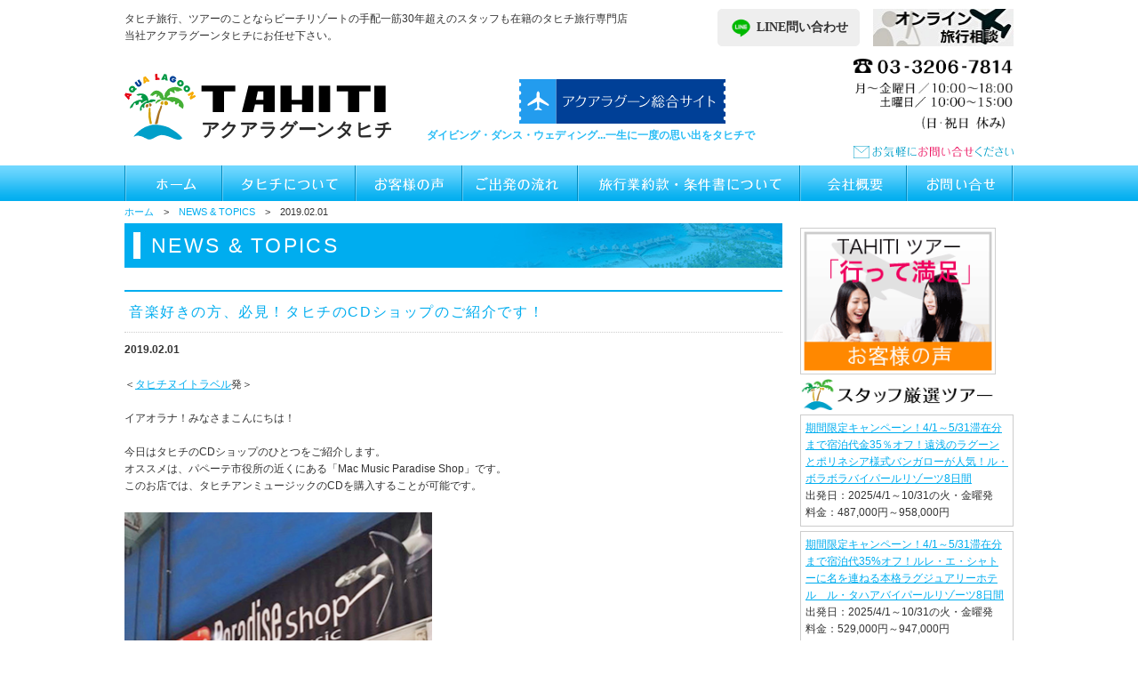

--- FILE ---
content_type: text/html
request_url: https://tahiti-aqua.com/news_20190201-02.html
body_size: 7932
content:
<!DOCTYPE html>
<html lang="ja">
<head>
<meta charset="utf-8">
<meta http-equiv="X-UA-Compatible" content="IE=edge,chrome=1">
<title>NEWS & TOPICS｜アクアラグーン・タヒチ</title>
<meta name="description" content="タヒチ旅行、ツアーのことならビーチリゾートの手配一筋28年のアクアラグーン タヒチにお任せ下さい。専門店ならではのきめ細やかなツアー手配をモットーに、ハネムーンやダイビングツアー、オプショナルツアーなど、ご希望に沿ったツアーをアレンジ致します。" />
<meta name="keywords" content="タヒチ島,tahiti,パペーテ,市内,papeete,cd,shop,ショップ,タヒチアンミュージック,ダンス,tahitian,music,dance,タヒチ旅行,タヒチ専門店,ハネムーン" />
<meta name="viewport" content="width=device-width,initial-scale=1,minimum-scale=1,maximum-scale=5,user-scalable=yes">
<meta name="format-detection" content="telephone=no">
<link rel="shortcut icon" href="images/common/favicon.ico" type="image/x-icon">
<link rel="apple-touch-icon" href="images/common/apple-touch-icon.png" sizes="180x180">
<link rel="icon" type="image/png" href="images/common/android-touch-icon.png" sizes="192x192">
<link href="css/bxi.css" rel="stylesheet" type="text/css" media="all">
<link href="css/news_20190201-02.html.css" rel="stylesheet" type="text/css" media="all">
<link href="css/aqua_common.css" rel="stylesheet" type="text/css" />
<link href="css/common.css" rel="stylesheet" type="text/css" media="all">
<link href="css/common_sp.css" rel="stylesheet" type="text/css" media="all">
<link href="css/style.css" rel="stylesheet" type="text/css" media="all">
<link rel="stylesheet" href="https://maxcdn.bootstrapcdn.com/font-awesome/4.4.0/css/font-awesome.min.css">
<link rel="stylesheet" href="https://use.fontawesome.com/releases/v5.6.3/css/all.css">
<script type="text/javascript" src="js/jquery-1.8.3.min.js"></script>
<script type="text/javascript" src="js/bxi.js"></script>
<script type="text/javascript" src="js/jquery.mousewheel-3.0.6.pack.js"></script>


<!-- Add fancyBox files -->
<script type="text/javascript" src="js/fancybox/jquery.fancybox-1.3.4.pack.js"></script>
<link href="js/fancybox/jquery.fancybox-1.3.4.css" rel="stylesheet" type="text/css" media="all">

<!-- Add bxslider files -->
<script type="text/javascript" src="js/bxslider/plugins/easing.1.3.js"></script>
<script type="text/javascript" src="js/bxslider/plugins/fitvids.js"></script>
<script type="text/javascript" src="js/bxslider/bxslider.min.js"></script>
<link href="js/bxslider/bxslider.css" rel="stylesheet" type="text/css" media="all">

<!-- Add masonry files -->
<script type="text/javascript" src="js/masonry/masonry.pkgd.min.js"></script>

<!-- Add MatchHeight files -->
<script type="text/javascript" src="js/ofi.min.js"></script>
<script>objectFitImages('img');</script>

<!-- Add MatchHeight files -->
<script type="text/javascript" src="js/matchHeigh/jquery.matchHeight.js"></script>

<!-- Add meanmenu files -->
<script type="text/javascript" src="js/meanmenu/jquery.meanmenu.min.js"></script>
<link href="js/meanmenu/meanmenu.css" rel="stylesheet" type="text/css" media="all">

<!-- Add Slick Slider -->
<script type="text/javascript" src="js/slick/slick.min.js"></script>
<link href="js/slick/slick.css" rel="stylesheet" type="text/css" media="all">
<link href="js/slick/slick-theme.css" rel="stylesheet" type="text/css" media="all">

<script type="text/javascript" src="js/function.js"></script>
<!--[if lt IE 9]>
<script src="js/html5shiv.js"></script>
<![endif]-->
</head>


<body>
	<header id="global_header">

<div id="header_inner">
	<div class="header_flex">
    <h1>タヒチ旅行、ツアーのことならビーチリゾートの手配一筋30年超えのスタッフも在籍のタヒチ旅行専門店<br>当社アクアラグーンタヒチにお任せ下さい。</h1>
    <a href="https://lin.ee/7qrsBbx" target=”_blank” rel="noopener" class="line-btn"><img src="images/common/line.png" alt="line">LINE問い合わせ</a>
    <a href="tahiti_online_meeting.html" class="online_btn"><img src="images/common/online_banner.jpg" alt="オンライン旅行相談"></a>
  </div>
	<div class="header-logo"><a href="index.html"><img src="images/svg/logo.svg" alt=""></a></div>
	

<div class="banner-wrap">
		<div>
			<a href="https://aqualagoon.co.jp/"><img src="images/svg/banner01.svg" alt="アクアラグーン総合サイト"></a>
		</div>
		<!--<div><a href="https://aqualagoon-maldives.com/"><img src="images/svg/banner02.svg" alt="アクアラグーンモルディブサイト"></a></div>-->
		<div>
			<p class="catch-copy">ダイビング・ダンス・ウェディング...一生に一度の思い出をタヒチで</p>
		</div>
	</div>
	<div class="header-info">
		<div>
			<img src="images/svg/akuarag.PNG" alt="電話番号：03-3206-7814　月～金：10時~18時(日祝日休み)">
		</div>
		<div>
			<a href="contact.html"><img src="images/svg/contact2.svg" alt="お問い合わせ"></a>
		</div>
	</div>
</div>

	<nav id="nav_global">
		<ul class="inner">
			<li><a href="index.html"><img src="images/common/gnavi01_off.gif" alt="ホーム" /></a></li>
			<li><a href="about.html"><img src="images/common/gnavi02_off.gif" alt="タヒチについて" /></a></li>
			<li><a href="voice.html"><img src="images/common/gnavi03_off.gif" alt="お客様の声" /></a></li>
			<li><a href="flow.html"><img src="images/common/gnavi04_off.gif" alt="ご出発の流れ" /></a></li>
			<li><a href="yakkan.html"><img src="images/common/gnavi05_off.gif" alt="旅行業約款・条件書について" /></a></li>
			<li><a href="company.html"><img src="images/common/gnavi06_off.gif" alt="会社概要" /></a></li>
			<li><a href="contact.html"><img src="images/common/gnavi07_off.gif" alt="お問い合せ" /></a></li>
		</ul>
	</nav>
	<!-- #global_header --></header>
	<div id="contents_wrap">
		<div id="contents" class="clearfix">
			<div id="main" class="clearfix">
				<div id="col_main">
<div id="c1" style="text-align:left" class="pankuzu"><a href="index.html" target="_self">ホーム</a>　>　<a href="newslist.html">NEWS&nbsp;&&nbsp;TOPICS</a>　>　2019.02.01
</div>
<div id="c2" style="text-align:left" class="h2_line"><h2>NEWS&nbsp;&&nbsp;TOPICS</h2>
</div>
<div id="c252" style="text-align:left" class="h4_more"><h4>音楽好きの方、必見！タヒチのCDショップのご紹介です！</h4>
</div>
<div id="c140" style="text-align:left"><b>2019.02.01</b>
</div>
<div id="c250" style="text-align:left">＜<a href="tnt.html">タヒチヌイトラベル</a>発＞<br><br>イアオラナ！みなさまこんにちは！<br><br>今日はタヒチのCDショップのひとつをご紹介します。<br>オススメは、パペーテ市役所の近くにある「Mac&nbsp;Music&nbsp;Paradise&nbsp;Shop」です。<br>このお店では、タヒチアンミュージックのCDを購入することが可能です。<br>
</div>
<div id="c254" style="text-align:left"><img src="images/news_2019/img-pt_190201-02_01.png" alt="">
</div>
<div id="c256" style="text-align:left">有名な歌手やタヒチアンダンスグループのCDが棚に陳列されています。
</div>
<div id="c267" style="text-align:left"><img src="images/news_2019/img-pt_190201-02_02.png" alt="">
</div>
<div id="c268" style="text-align:left">選んだ曲を店内で視聴することも可能なので、購入前にどんな曲か確認できますよ。<br>店員さんに聞けば「おすすめの曲」や「人気の曲」「ダンス用」の曲など...色々と教えてくれます。
</div>
<div id="c269" style="text-align:left"><img src="images/news_2019/img-pt_190201-02_03.png" alt="">
</div>
<div id="c270" style="text-align:left"><img src="images/news_2019/img-pt_190201-02_04.png" alt="">
</div>
<div id="c266" style="text-align:left">タヒチに訪れて、タヒチアンミュージックに心癒された...というお客さまも多いのではないでしょうか？<br>日本でもタヒチの音楽に触れたいな、という方はぜひお店へ訪れてみてください！<br><br>それではまた！
</div>
<div id="c255" style="text-align:left" class="clearfix"><img src="images/news_2018/img-pt_181214_02.png" alt="" style="width:600px;height:404px;" class="imgL">

</div>
<div id="c261" style="text-align:left">内部アーケードも開放的で広々。<br><br>今日は「ファアア店」のフードコート内にある、美味しいアイスクリーム屋さん「New&nbsp;Zealand&nbsp;Natural」をご紹介しましす。
</div>
<div id="c257" style="text-align:left" class="clearfix"><img src="images/news_2018/img-pt_181214_03.png" alt="" style="width:600px;height:404px;" class="imgL">

</div>
<div id="c262" style="text-align:left">このお店はニュージーランド発祥のチェーン店で、アジア各地から太平洋地域、中東まで幅広く展開しているアイスクリーム屋さんです。<br>「Natural&nbsp;/&nbsp;ナチュラル」の名の通り、着色料や防腐剤、添加物を使用しない自然派アイスクリームが売りのお店です。<br>創業者が着色料などにアレルギーがあり、普通のアイスクリームを食べられなかったので、自分で食べられるアイスクリームを作ったのだとか。
</div>
<div id="c263" style="text-align:left" class="clearfix"><img src="images/news_2018/img-pt_181214_04.png" alt="" style="width:600px;height:404px;" class="imgL">

</div>
<div id="c264" style="text-align:left">お客さんが絶えません。<br>残念ながら日本に支店がないので、海外旅行でしか食べるチャンスがありません。<br>折しもタヒチは暑い夏、濃厚なアイスクリームからさっぱりとしたシャーベットまで揃えるこのお店で一息つくのも良いのではないでしょうか？
</div>
<div id="c258" style="text-align:left"><b>Mac&nbsp;Music&nbsp;Paradise&nbsp;Shop</b><br>Website：<a href="https://www.facebook.com/Mac-Music-Paradise-1613446468929640/" target="_blank">www.facebook.com/Mac-Music-Paradise-1613446468929640/</a><br><br>＜営業時間＞<br>●月～金曜日：09:00-16:30&nbsp;&nbsp;&nbsp;&nbsp;&nbsp;&nbsp;&nbsp;&nbsp;&nbsp;&nbsp;&nbsp;&nbsp;&nbsp;&nbsp;&nbsp;&nbsp;&nbsp;&nbsp;&nbsp;&nbsp;&nbsp;&nbsp;&nbsp;&nbsp;&nbsp;<br>●土　曜　日：09:00-12:00<br>●日　曜　日：休業日<br><br><span style="color:#FF0080;">※営業時間は予告なく変更される場合あります。</span>
</div>
<div id="c265" style="text-align:left" class="clearfix"><img src="images/news_2019/img-pt_190201-02_05.png" alt="" style="width:680px;height:667px;" class="imgL">

</div>
<div id="c260" style="text-align:left">＜<a href="tnt.html">タヒチヌイトラベル</a>発・タヒチ&nbsp;プチ情報＞<br><br><br>＊上記情報は掲載時点での現地情報のため、今後予告なく変更することがございます。<br>　予め、ご了承くださいますようお願い申し上げます。<br>　また、詳細をご確認になりたい場合は&nbsp;<a href="contact.html">こちら</a>&nbsp;または&nbsp;お電話にてお問い合わせくださいませ。<br><br>＊過去の「<a href="tnt.html#pti">タヒチ&nbsp;プチ情報</a>」をご覧いただけます。
</div>
<div id="c202" style="text-align:right"><<&nbsp;<a href="newslist.html">NEWS&nbsp;&&nbsp;TOPICS</a><br><br>
</div>
<div id="c253" class="tbl_block fancybox tb_hotel_pop fixH">
<table>
<tr>
<td id="c253_cell_0_0" class="">
<a href="images/common/img_info180723-01.png" target="">
<img src="images/common/img_info180723-tn01.png" alt="営業時間" style="width:200px;height:200px">
</a><br>営業時間</td>
<td id="c253_cell_0_1" class="">
<a href="images/common/img_info180723-02.png" target="">
<img src="images/common/img_info180723-tn02.png" alt="料金表" style="width:200px;height:200px">
</a><br>料金表</td>
</tr>
</table>
</div>
<div id="c251" class="tbl_block fancybox tb_hotel_pop fixH">
<table>
<tr>
<td id="c251_cell_0_0" class="">
<a href="images/common/img_info180723-01.png" target="">
<img src="images/common/img_info180723-tn01.png" alt="営業時間" style="width:200px;height:200px">
</a><br>営業時間</td>
</tr>
</table>
</div>
<div id="c190" style="text-align:left" class="clearfix"><img src="images/contents/img-airtahitinui.jpg" alt="エア タヒチ ヌイ" style="width:225px;height:150px;" class="imgL">
現在、タヒチへの直行便は「AIR&nbsp;THAHITI&nbsp;NUI/エア&nbsp;タヒチ&nbsp;ヌイ航空」の1社のみ、運航（週2便）しています。<br>搭乗時には乗客一人ひとりに純白の国花「ティアレ・タヒチ」をプレゼントするなど、温かなホスピタリティでお迎え。英スカイトラックス社の「ワールド・エアラインアワード」で2003年から6年連続で「太平洋地区ベストエアライン賞」を受賞するなど、最新テクノロジーで楽園への旅を快適にサポートいたします。<br><br>→<a href="https://www.airtahitinui.com/jp-ja" target="_blank">エアタヒチヌイ&nbsp;オフィシャルサイト（www.airtahitinui.com/jp-ja）</a>
</div>
<div id="c191" style="text-align:left"><br>1、フライトスケジュール<br>　・往路／TN&nbsp;77（成田→タヒチ）：月曜日と土曜日の17時40分発（夕方出発）<br>　・復路／TN&nbsp;78（タヒチ→成田）：金曜日と日曜日の07時15分発（早朝出発）<br>　※時期により、上記以外の特別便や発着時間が多少前後いたします。詳細は下記をご覧くださいませ。<br>　　→<a href="https://www.airtahitinui.com/jp-ja/%E6%97%A5%E6%9C%AC%E7%99%BA%E7%9D%80%E4%BE%BF%E3%82%B9%E3%82%B1%E3%82%B8%E3%83%A5%E3%83%BC%E3%83%AB" target="_blank">エア&nbsp;タヒチ&nbsp;ヌイ&nbsp;オフィシャルサイト（日本発着便スケジュール）<br></a><br>2、渡航スケジュールのめやす<br>　上記のフライトスケジュールにより、多くのツアーは下記日程で催行されています。<br>　・4泊6日：月曜日出国→土曜日帰国（現地：月曜日着～金曜日発）<br>　・6泊8日：土曜日出国→翌土曜日帰国（現地：土曜日着～翌金曜日発）<br>　・8泊10日：土曜日出国→翌々月曜日帰国（現地：土曜日着～翌日曜日発）<br>　→<a href="tour.html">ツアー一覧&nbsp;ページ</a><br><br>3、お知らせ<br>　・2018年10月29日～2019年3月30日の期間は発着曜日が変更となります。<br>　　　日本発（TN&nbsp;77）：月曜日→火曜日、タヒチ発（TN&nbsp;78）：日曜日→月曜日発<br>　　　＊上記に伴い、渡航期間も変動いたします。<br><br>　・さらに、下記2日間は日本発フライトスケジュールが変更となります。<br>　　　2019年1月22日（火）12時15分　成田発→22日（火）04時15分&nbsp;タヒチ着<br>　　　2019年3月19日（火）12時15分　成田発→19日（火）04時00分&nbsp;タヒチ着
</div>
<div id="c145" class="tbl_block">
<table>
<tr>
<td id="c145_cell_0_0" class="">
<img src="images/contents/about_kikoh02.gif" alt="気候" style="width:232px;height:192px">
</td>
<td id="c145_cell_0_1" class="">
<img src="images/contents/about_kikoh01.gif" alt="気候" style="width:232px;height:192px">
</td>
</tr>
</table>
</div>
<div id="c115" class="tbl_block">
<table>
<tr>
<td id="c115_cell_0_0" class="">
<a href="more.html" target="">
<img src="images/common/index_c1_fltR_link2.jpg" alt="タヒチってこんなとこ！" style="width:px;height:px">
</a></td>
<td id="c115_cell_0_1" class="">
<a href="faq.html" target="">
<img src="images/common/index_c1_fltR_link3.jpg" alt="タヒチのお役立ち情報　Q&A" style="width:px;height:px">
</a></td>
</tr>
</table>
</div>
<div id="c102" style="text-align:center" class="banner_img"><a href="contact.html" target="">
<img src="images/contents/btn_contactbottom_pc_off.gif" alt="お問い合わせフォーム">
</a>
</div>

				<!-- #col_main --></div>
				<aside id="col_side1">

				<!-- #col_side1 --></aside>
			<!-- #main --></div>
			<div id="side">
				<aside id="col_side2">
<div id="right_1" class="banner">
<a href="voice.html" target="">
<img src="images/common/right_barnar1_link_off.gif" alt="お客様の声">
</a>
</div>
<div id="right_2" class="banner">
<img src="images/common/gensen_nb_190208_2.png" alt="厳選ツアーのバナー">
</div>
<div id="right_3" class="banner">
<div class="right_bannarArea1">
<a href="tour_250.html">期間限定キャンペーン！4/1～5/31滞在分まで宿泊代金35％オフ！遠浅のラグーンとポリネシア様式バンガローが人気！ル・ボラボラバイパールリゾーツ8日間</a>
<br>出発日：2025/4/1～10/31の火・金曜発<br>
料金：487,000円～958,000円</div>
</div>
<div id="right_4" class="banner">
<div class="right_bannarArea1">
<a href="tour_062.html">期間限定キャンペーン！4/1～5/31滞在分まで宿泊代35%オフ！ルレ・エ・シャトーに名を連ねる本格ラグジュアリーホテル　ル・タハアバイパールリゾーツ8日間</a><br>
出発日：2025/4/1～10/31の火・金曜発<br>
料金：529,000円～947,000円</div>
</div>
<div id="right_5" class="banner">
<div class="right_bannarArea1">
<a href="tour_004.html">3月31日までのお申込限定「キオアラ・リゾート＆スパ（4泊・5泊）」8日間　ダイビング6・8本＆毎朝食付</a>
<br>出発日：2025/3/4～10/31の火・金曜発<br>
料金：471,000円～778,000円</div>
</div>
<div id="right_6" class="banner">
<div class="right_bannarArea1">
<a href="tour_048.html">期間限定キャンペーン！4/1～5/30滞在分まで宿泊代35%オフ！ピンクサンドに囲まれた隠れ家リゾート　ル・ティケハウバイパールリゾーツ8日間</a><br>
出発日：2025/4/1～10/31の火・金曜発<br>
料金：437,000円～659,000円</div>
</div>
<div id="right_7" class="banner">
<div class="right_bannarArea1">
<a href="tour_050.html">ダイバー憧れの「ランギロア島」にリアルプライスで滞在「マイタイ・ランギロア4・5泊」8日間　ダイビング6・8本＆ランギロア滞在中の毎朝食付き♪</a><br>
出発日：2025/3/4～10/31の火・金曜発<br>
料金：406,000円～580,000円</div>
</div>
<div id="right_8" class="banner">
<!--<div class="right_bannarArea1">
<a href="tour_057.html">ポリネシア最大級のパスで大物三昧ファカラバ島5泊（ダイビング8本付）8日間</a>
<br>出発日：2022/11/4～2023/3/17の金曜<br>料金：336,000円～468,000円</div>-->
</div>
<div id="right_9" class="banner">
<a href="flow.html" target="">
<img src="images/common/right_bannarArea2_link1_off.gif" alt="ご出発の流れ">
</a>
</div>
<div id="right_10" class="banner">
<a href="yakkan.html" target="">
<img src="images/common/right_bannarArea2_link2_off.gif" alt="旅行業約款について">
</a>
</div>
<div id="right_11" class="banner">
<a href="yakkan.html#joken" target="">
<img src="images/common/right_bannarArea2_link3_off.gif" alt="旅行条件書について">
</a>
</div>
<div id="right_12" class="banner">
<a href="policy.html" target="">
<img src="images/common/right_bannarArea2_link4_off.gif" alt="個人情報について">
</a>
</div>
<div id="right_13" class="banner">
<img src="images/common/right_bannarArea3_title.gif" alt="ツアーやホテルのお問い合せは">
</div>
<div id="right_14" class="banner">
<div class="right_bannarArea3 right_bannarArea3_info">
<p>【営業時間】月～金曜10:00 ～18:00</p>
<p>【営業時間】土曜10:00 ～15:00</p>
<p>【定休日】日・祝日</p>
</div>
</div>
<div id="right_15" class="banner">
<img src="images/common/right_bannarArea3_title2.gif" alt="インターネットからの問い合せは">
</div>
<div id="right_16" class="banner">
<div class="right_bannarArea3_btn right_bannarArea3">
<a href="contact.html"><img src="images/common/contact_btn_off.png" alt="お問い合わせフォーム"></a>
</div>
</div>
<div id="right_17" class="banner">
<a href="https://www.facebook.com/BONJOUR.TAHITI" target="_blank">
<img src="images/bn-thtsite-fblogo.png" alt="アクアラグーンFACEBOOK">
</a>
</div>
<div id="right_18" class="banner">
<a href="https://www.youtube.com/watch?v=vY0a1xaJOsw&t=77s" target="_blank">
<img src="images/yt_logo1.png" alt="YOUTUBE">
</a>
</div>
<div id="right_19" class="banner">
<div class="right_bannarArea3_btn right_bannarArea3">
<a href="contact.html"><img src="images/common/contact_btn_off.png" alt="LINEで予約"></a>
</div>
</div>
<div id="right_20" class="banner">
<a href="travel_saftyplan.html" target="">
<img src="images/bn01-02.jpg" alt="travelsafty">
</a>
</div>
<div id="right_21" class="banner">
<a href="
https://townwifi.com/regist/order/?pr_vmaf=dlfHangllc" target="_blank">
<img src="images/contents/grobalwifi_0911.gif" alt="GLOBAL WiFi">
</a>
</div>
<div id="right_22" class="banner">
<a href="http://www.avis-japan.com/af/aqua/index.html" target="_blank">
<img src="images/common/right_bannarArea4_link5_off.gif" alt="AVIS Rent a Carエイビスで世界を走る・・・">
</a>
</div>
<div id="right_23" class="banner">
<a href="http://4travel.jp/" target="_blank">
<img src="images/common/right_bannarArea4_link6_off.gif" alt="4 for travel.jp">
</a>
</div>
<div id="right_24" class="banner">
<a href="
https://www.isanyodo.com/ext/teikei/info-aqualagoon_sougou.html
" target="_blank">
<img src="images/contents/sanyodo0311.gif" alt="三洋堂">
</a>
</div>
<div id="right_25" class="banner">
<a href="http://www.sunparking.co.jp/ag/index.php" target="_blank">
<img src="images/common/right_bannarArea4_link8_off.gif" alt="SUN parking 成田/羽田">
</a>
</div>
<div id="right_26" class="banner">
<a href="http://www.tahiti-tourisme.jp/" target="_blank">
<img src="images/bn-thtsite-tourismlogo_nvy.png" alt="タヒチ観光局">
</a>
</div>
<div id="right_27" class="banner">
<a href="http://www.airtahitinui.co.jp/" target="_blank">
<img src="images/bn-thtsite-tnlogo_02emerald.png" alt="エアタヒチヌイ">
</a>
</div>
<div id="right_28" class="banner">
<a href="https://marinediving.com/mdf/" target="_blank">
<img src="images/contents/mdf2025banner.jpg" alt="マリンダイビングフェア">
</a>
</div>
<div id="right_29" class="banner">
<a href="http://www.topdive.com/" target="_blank">
<img src="images/common/bn-thtsite-topdivelogo.png" alt="トップダイブ">
</a>
</div>
<div id="right_30" class="banner">
<a href="https://lin.ee/7qrsBbx" target="_blank">
<img src="images/contents/ja.png" alt="line">
</a>
</div>
<div id="right_31" class="banner">
<a href="http://ecolededanseheiragi1.e-monsite.com/ja/" target="_blank">
<img src="images/bn_heiragi-dance1.jpg" alt="heiragi">
</a>
</div>
<div id="right_32" class="banner">
<a href="https://sites.google.com/site/diveboratahiti/" target="_blank">
<img src="images/common/bn-thtsite-hirodive-2.png" alt="ヒロダイブボラボラ">
</a>
</div>
<div id="right_33" class="banner">
<div align="left">・ヒロダイブボラボラ<a href="docs/hirodive_info.pdf">総合案内（PDF）</a></div>
</div>
<div id="right_34" class="banner">
<a href="http://borabora-photo.com/" target="_blank">
<img src="images/common/bn-thtsite-makistudio-2.png" alt="ボラボラフォトツアー　マキスタジオ">
</a>
</div>
<div id="right_35" class="banner">
・ボラボラ島<a href="http://borabora-photo.com/" target="_blank">フォトツアーのご案内</a>
</div>

				<!-- #col_side2 --></aside>
			<!-- #side --></div>
		<!-- #contents --></div>
	<!-- #contents_wrap --></div>
	<footer id="global_footer">
<div id="footer_inner">
	<div id="footer_area">
		<div id="footer_area1">
			<p id="pagetop"><a href="#"><img alt="PAGE UP" src="images/svg/top.svg" /></a></p>
		</div><!--#footer_area1-->
		<div id="footer_area2">
			<div id="area1">
				<ul>
					<li id="fst"><a href="index.html">ホーム</a></li>
					<li><a href="about.html">タヒチについて</a></li>
					<li><a href="voice.html">お客様の声</a></li>
					<li><a href="flow.html">ご出発の流れ</a></li>
					<li><a href="yakkan.html">旅行業約款・条件書について</a></li>
					<li><a href="company.html">会社概要</a></li>
					<li><a href="tour.html">ツアー一覧</a></li>
					<li><a href="hotel.html">ホテル一覧</a></li>
					<li><a href="policy.html">個人情報保護方針</a></li>
					<li id="lst"><a href="sitemap.html">サイトマップ</a></li>
				</ul>
			</div>
			<div id="footerArea3Columns">
				<div id="columnsF1" class="columnsF">
					<a href="index.html"><img src="images/svg/logo.svg" /></a>
				</div>
				<div id="columnsF2" class="columnsF">
					<p>TEL 03-3206-7814  　FAX 03-3555-8750</p>
					<p>【営業時間】月～金曜10:00～18:00　【定休日】日・祝日</p>
                              <p>【営業時間】土曜10:00～15:00</p>
				</div>
				<div id="columnsF3" class="columnsF">
					<a href="contact.html"><img src="images/svg/contact.svg" /></a>
				</div>
			</div>
		</div><!--#footer_area2-->
	</div>
</div>
	<!-- #global_footer --></footer>
</body>
</html>

--- FILE ---
content_type: text/html; charset=UTF-8
request_url: https://tahiti-aqua.com/Lib/TrackPage.class
body_size: -82
content:
20260121000928

--- FILE ---
content_type: text/css
request_url: https://tahiti-aqua.com/css/news_20190201-02.html.css
body_size: 551
content:
#c1 {
}
#c2 {
	background-image: url(../images/contents/bg_h2.jpg);
	margin: 0 0 25px 0;
}
#c252 {
	margin: 0 0 10px 0;
}
#c140 {
	margin: 10px 0px 20px 0px;
}
#c250 {
}
#c254 {
	margin: 20px 0px 20px 0px;
}
#c254 img {
	width: 346px;
	height: 500px;
}
#c256 {
}
#c267 {
	margin: 20px 0px 20px 0px;
}
#c267 img {
	width: 450px;
	height: 498px;
}
#c268 {
}
#c269 {
	margin: 20px 0px 20px 0px;
}
#c269 img {
	width: 450px;
	height: 587px;
}
#c270 {
	margin: 20px 0px 20px 0px;
}
#c270 img {
	width: 450px;
	height: 419px;
}
#c266 {
}
#c255 {
	display: none;
	margin: 20px 0px 20px 0px;
}
#c261 {
	display: none;
}
#c257 {
	display: none;
	margin: 20px 0px 20px 0px;
}
#c262 {
	display: none;
}
#c263 {
	display: none;
	margin: 20px 0px 20px 0px;
}
#c264 {
	display: none;
}
#c258 {
	margin: 30px 0 0 0;
}
#c265 {
	margin: 20px 0px 20px 0px;
}
#c260 {
	margin: 30px 0px 30px 0px;
}
#c202 {
	margin: 70px 0px 50px 0px;
	float: left;
}
#c253 {
	display: none;
	margin: 50px 0 50px 0;
}
#c253 table td {
	border: 0px solid #ccc;
	padding: 10px;
}
#c253_cell_0_0 {
	width: 50%;
	text-align: center;
	vertical-align: middle;
}
#c253_cell_0_1 {
	width: 50%;
	text-align: center;
	vertical-align: middle;
}
#c251 {
	display: none;
	margin: 50px 0 50px 0;
}
#c251 table td {
	border: 0px solid #ccc;
	padding: 10px;
}
#c251_cell_0_0 {
	width: 50%;
	text-align: center;
	vertical-align: middle;
}
#c190 {
	display: none;
}
#c191 {
	display: none;
}
#c145 {
	display: none;
	margin: 20px 0 0 0;
}
#c145 table td {
	border: 0px solid #ccc;
	padding: 10px;
}
#c145_cell_0_0 {
	text-align: left;
	vertical-align: top;
}
#c145_cell_0_1 {
	text-align: right;
	vertical-align: top;
}
#c115 {
	margin: 50px 0 50px 0;
}
#c115 table td {
	border: 0px solid #ccc;
	padding: 10px;
}
#c115_cell_0_0 {
	width: 50%;
	text-align: center;
	vertical-align: middle;
}
#c115_cell_0_1 {
	width: 50%;
	text-align: center;
	vertical-align: middle;
}
#c102 {
	background-image: url(../images/contents/bg_forcontact_pc.gif);
	margin: 50px 0 0 0;
}
#c102 img {
	width: px;
	height: px;
}
@media screen and (min-width: 469px) and (max-width: 768px){
#c1 {
}
#c2 {
}
#c252 {
	margin: 0 0 10px 0;
}
#c140 {
}
#c250 {
}
#c254 {
}
#c256 {
}
#c267 {
}
#c268 {
}
#c269 {
}
#c270 {
}
#c266 {
}
#c255 {
	display: none;
}
#c261 {
	display: none;
}
#c257 {
	display: none;
}
#c262 {
	display: none;
}
#c263 {
	display: none;
}
#c264 {
	display: none;
}
#c258 {
}
#c265 {
}
#c260 {
}
#c202 {
}
#c253 {
	display: none;
}
#c251 {
	display: none;
}
#c190 {
	display: none;
}
#c191 {
	display: none;
}
#c145 {
	display: none;
}
#c115 {
}
#c102 {
	margin: 50px auto 0 auto;
	padding: 20px 20px 20px 20px;
}
}
@media screen and (max-width: 468px){
#c1 {
}
#c2 {
}
#c252 {
	margin: 0 0 10px 0;
}
#c140 {
}
#c250 {
}
#c254 {
}
#c256 {
}
#c267 {
}
#c268 {
}
#c269 {
}
#c270 {
}
#c266 {
}
#c255 {
	display: none;
}
#c261 {
	display: none;
}
#c257 {
	display: none;
}
#c262 {
	display: none;
}
#c263 {
	display: none;
}
#c264 {
	display: none;
}
#c258 {
}
#c265 {
}
#c260 {
}
#c202 {
	float: none;
}
#c253 {
	display: none;
}
#c253_cell_0_0 {
	width: auto;
}
#c253_cell_0_1 {
	width: auto;
}
#c251 {
	display: none;
}
#c251_cell_0_0 {
	width: auto;
}
#c190 {
	display: none;
}
#c191 {
	display: none;
}
#c145 {
	display: none;
}
#c145_cell_0_0 {
	width: auto;
}
#c145_cell_0_1 {
	width: auto;
}
#c115 {
}
#c115_cell_0_0 {
	width: auto;
}
#c115_cell_0_1 {
	width: auto;
}
#c102 {
	margin: 50px auto 0 auto;
	padding: 20px 20px 20px 20px;
}
}


--- FILE ---
content_type: text/css
request_url: https://tahiti-aqua.com/css/aqua_common.css
body_size: 3754
content:
/* ==================================================================
 * Author : ALI&TOMONO
 * Date : 2013-07-24
 * Licensing : e-trust co.,ltd. 
 * ================================================================= */

 @charset "utf-8";
/*------------------------------------------------------
		reset                                              
--------------------------------------------------------*/
body, div, dl, dt, dd, ul, ol, li, h1, h2, h3, h4, h5, h6, pre, form, fieldset, textarea, p, blockquote {  
    	margin: 0;  padding: 0;  
} 
br {
	letter-spacing: 0;
}
img {
	border: none;
	margin:0;
	padding:0;
}
.bannar {
	padding: 0;
}
ul,li,dl,dt,dd,p {
	list-style: none;
}
form input, form select {
	display: inline;
	vertical-align: middle;
}
table tr td{
	vertical-align: top;
}
/*------------------------------------------------------
		base                                              
--------------------------------------------------------*/
body {
	font-family: 'ヒラギノ角ゴ Pro W3','Hiragino Kaku Gothic Pro',Osaka,'メイリオ','Meiryo','ＭＳ Ｐゴシック','MS PGothic',sans-serif;
	-webkit-text-size-adjust: 100%;
	/*min-width:1000px;*/
	color:#333;
	font-size:12px;
	background: #FFF;
}
a:link,a:visited {text-decoration: underline;color: #00adef;}
a:hover,a:active {text-decoration: none;}
a:focus { outline:none;}
/* --------------------------------------------------
		HEADER AREA
-------------------------------------------------- */
#wrapper{
	width: 100%;
}
#header{
	width: 100%;
	text-align: left;
	height: 170px;
	background: url(../images/common/bg_header.gif) repeat-x;
}
#header a:link, #header a:visited {text-decoration: none;color: #333;}
#header a:hover,#header a:active {text-decoration: underline;}
#header_inner{
	width: 1000px;
	height: 130px;
	margin: 0 auto;
	position:relative;
}
h1{
	font-size:12px;
	font-weight:normal;
	text-align:left;
	position: absolute;
	left:0px;
	top:7px;
}
#nav_local{
	position: absolute;
	right:0px;
	top:7px;
	text-align: right;
}
#nav_local a:link,#nav_local a:visited {
	color: #333;
	text-decoration: none;
}
#nav_local a:hover,#nav_local a:active {
	text-decoration: underline;
}
#siteID{
	position: absolute;
	left:0px;
	top:38px;
}
#info_header{
	position: absolute;
	right:0px;
	top:30px;
}
#tel_header{
	position: absolute;
	right:0px;
	top:30px;
}
#contact_header{
	position: absolute;
	right:160px;
	top:65px;
}
#estimate_header{
	position: absolute;
	right:0px;
	top:65px;
}
/* GLOBAL NAVI */
#nav_global{
    background: url(../images/common/bg_nav.gif) repeat-x left center;
	float: left;
    margin-bottom: 25px;
    margin-top: 8px;
    width: 100%;
}
#nav_global ul li{
	float: left;
	padding: 0;
	margin: 0;
}
/* --------------------------------------
main
----------------------------------------- */

#mainArea {
	position: relative;
	width: 740px;
	height: 435px;
	text-align:left;
	margin:0 auto;
}
#mainArea ul {
	position: relative;
	width: 740px;
	height: 435px;
	margin: 0 auto;
	oveflow: hidden;
}

#mainArea ul li {
	position: absolute;
	width: 740px;
	height: 435px;
	oveflow: hidden;
	visibility: hidden;
}
#mainThmbBtn {
	width: 740px;
	height:86px;
	margin-top:10px;
}
#mainThmbBtn span {
	float: left;
	display: block;
	width: 16% !important;
	height:86px;
	cursor: pointer;
	margin-right: 0.8% !important;
}
#mainThmbBtn span.thumbLast{
	margin-right:0px !important;
}

/* --------------------------------------------------
		CONTENTS AREA
-------------------------------------------------- */ 
#contents{
	margin:0px auto;
}
#right{
	width:740px;
	line-height: 1.6em;
}
/* --------------------------------------------------
		LEFT AREA
-------------------------------------------------- */
#left{
	margin-top: 25px;
}
/* --------------------------------------------------
		FOOTER AREA
-------------------------------------------------- */
.end{
	display: none;
	clear:both;
}
#global_footer {
	width: 100%;
	line-height: 1.6em;background:url(../images/common/footermenu_bg.jpg) repeat center bottom;
}
#footer_inner{
	position:relative;
	width: 1000px;
	height: 360px;
	margin: 0 auto;
	background:url(../images/common/footer_inner_topBg.jpg) no-repeat;
}
#footer_area{width: 1000px;margin: 0 auto;height: 260px;padding-top: 100px;}
#footer_area1{
	/*min-width:1000px;*/
	margin:0 auto;
	position:relative;
}
#footer_area2{
	/*min-width:1000px;*/
	margin:0 auto;
	position:relative;
	height:155px;margin-top:56px;
	background:url(../images/common/footer_area2_bg.gif) no-repeat;
	padding:12px;
}
#footer_area2 #area1{width:976px; overflow: hidden;}
#footer_area2 #area1 li{float:left;border-right:1px solid #333333;}
#footer_area2 #area1 li#lst{float:left;border-right:0px solid #333333;}
#footer_area2 #area1 li a {padding-right:5px;padding-left:5px;font-size:12px;}
#footerArea3Columns{width:976px;padding-top: 37px;height:60px;padding-left:0px;text-align: left;}
#columnsF1{float: left;width:251px;}
#columnsF2{float: left;width:400px;padding-left:15px;padding-top:20px;padding-right:15px;}
#columnsF3{float: left;padding-top:20px;}
#footer_area2 #area3{width:971px; overflow: hidden;text-align: right;padding-top: 5px;padding-right: 5px;}
#pagetop{position:absolute;top:-38px;right:0px;}
#footer{display: none;}
#footer_inner a:link,#footer_inner a:visited {text-decoration: none;color: #333;}
#footer_inner a:hover,#footer_inner a:active {text-decoration: underline;}
/* --------------------------------------------------
		下層ページ CSS
-------------------------------------------------- */
/*ツアー一覧,ホテル一覧 TOPページ*/
.listNameTitle a{
	font-size: 16px;
}
/*ツアー一覧,ホテル一覧ページ*/
.listTable{
	border: 1px solid #DDD;
}
.listName{
	border-left: 6px solid #00adef !important;
	padding-left: 14px;
}
.listName a{
	font-size: 14px;
}
/*ツアー一覧,ホテル一覧ページ 詳細ページ */
.tour_guide{
	border-right: 1px solid #CCC;
	border-left: 1px solid #CCC;
	border-bottom: 1px solid #CCC;
	font-size: 14px;
}
.tour_point b{
	font-size: 16px;
	color: #00adef;
	letter-spacing: 0.1em;
	line-height: 2.0em;
}
/* プライバシーポリシー */
.policy{text-align: left;}
.policy h3{
	border-left: 4px solid #5e280d;
	border-bottom: 1px solid #CCC;
	color: #5e280d;
	padding-left:8px;
	font-size: 14px;
	letter-spacing: 0.1em;
	font-weight: normal;
}
.policy p{margin: 10px 0 25px;}
/* --------------------------------------------------
		下層ページ共通 CSS
-------------------------------------------------- */
.div_border{border-bottom: 1px dotted #111 !important;}
.td_border td{border-bottom: 1px dotted #CCC !important;}
.borderL{border-left: 1px solid #DDD !important;}
.kakoi{border: 1px solid #EEE;}
.kakoi2{border-right: 1px solid #EEE;border-left: 1px solid #EEE;border-bottom: 1px dotted #EEE;}
.kakoi3{border-right: 1px solid #EEE;border-left: 1px solid #EEE;border-bottom: 1px solid #EEE;}
.kakoi4{border-right: 1px solid #EEE;border-left: 1px solid #EEE;border-top: 1px solid #EEE;}
.kakoi5{border-right: 1px solid #DDD;border-left: 1px solid #DDD;border-bottom: 1px solid #DDD;}
.photo img{padding: 4px;background: #FFF;border: 1px solid #999 !important;}
/* --------------------------------------------------
		共通CSS
-------------------------------------------------- */
/*文字設定*/
.fs10{font-size:10px;}.fs11{font-size:11px;}.fs12{font-size:12px;}
.fs13{font-size:13px;}.fs14{font-size:14px;}.fs15{font-size:15px;}
.fs16{font-size:16px;}.fs17{font-size:17px;}.fs18{font-size:18px;}
.fs19{font-size:19px;}.fs20{font-size:20px;}.fs21{font-size:21px;}
.fs22{font-size:22px;}.fs24{font-size:24px;}.fs26{font-size:26px;}
/*行間調整*/
.lh10{line-height: 1em;}.lh12{line-height: 1.2em;}.lh13{line-height: 1.3em;}
.lh14{line-height: 1.4em;}.lh15{line-height: 1.5em;}.lh16{line-height: 1.6em;}
.lh17{line-height: 1.7em;}.lh18{line-height: 1.8em;}.lh19{line-height: 1.9em;}
.lh20{line-height: 2.0em;}.lh22{line-height: 2.2em;}.lh24{line-height: 2.4em;}
/*マージン*/
.mg0{margin: 0px;}.mg10{margin:10px;}.mg15{margin:15px;}
.mg20{margin:20px;}.mg25{margin:25px;}.mg30{margin:30px;}
.mg35{margin:35px;}.mg40{margin:40px;}.mg45{margin:45px;}
.mgL5{margin-left:5px;}.mgL10{margin-left:10px;}.mgL15{margin-left:15px;}
.mgL20{margin-left:20px;}.mgL25{margin-left:25px;}.mgL30{margin-left:30px;}
.mgL35{margin-left:35px;}.mgL40{margin-left:40px;}
.mgR5{margin-right: 5px;}.mgR10{margin-right:10px;}.mgR15{margin-right:15px;}
.mgR20{margin-right:20px;}.mgR25{margin-right:25px;}.mgR30{margin-right:30px;}
.mgR35{margin-right:35px;}.mgR40{margin-right:40px;}
.mgB10{margin-bottom: 10px;}.mgB25{margin-bottom: 25px;}
.mgT10{margin-top: 10px;}.mgT15{margin-top: 15px;}.mgT20{margin-top: 20px;}
.pd5{padding: 5px;}.pd10{padding: 10px;}.pdB10{padding-bottom: 10px;}
/*フロート*/
.fltL{float:left;}.fltR{float:right;}.cleB{clear:both;}
/*見出し・その他*/
.pankuzu{font-size: 11px;line-height: 25px;}
.pankuzu a:link,.pankuzu a:visited{text-decoration: none;}
.midashi h2{
	font-size: 24px;
	color: #FFF;
	text-shadow: 1px 1px 1px #666;
	line-height: 50px;
	font-weight: normal;
	letter-spacing: 0.1em;
}
.midashi h3{
	font-size: 18px;
	line-height: 35px;
	/*font-weight: normal;*/
	letter-spacing: 0.1em;
	color: #00adef;
}
.komidashi h3{
	font-size: 14px;
	border-left: 4px solid #FFF;
	padding-left: 8px;
}
.titilemidashi h3{
	font-size: 20px;
	line-height: 22px;
	letter-spacing: 0.1em;
}
.midashi h4{
	font-size: 14px;
	letter-spacing: 0.1em;
	border-left: 4px solid #CCC;
	border-bottom: 1px solid #EEE;
	padding: 2px 8px;
	color: #333333;
}
.title{border-bottom: 1px dotted #CCC;border-top: 2px solid #00adef;}
.title h4{font-weight: normal;letter-spacing: 0.1em;font-size: 16px;color:#00adef;}
.font_ocean{
	color: #00adef;
}
.gold{
	color: #f8d42b;
}
.voice_jiki{
	background-repeat: no-repeat;
	background-position: center left;
	font-size: 14px;
	line-height: 30px;
}
/* --------------------------------------------------
		sitemapページCSS
-------------------------------------------------- */
#smap p{
	padding-left: 6px;
	font-size: 15px;
	border-left: 4px solid #DDD;
	margin-bottom: 15px;
}
/*-----------------ali-----------------
	#d.20130722	ali-css-factory
--------------------------------------*/
.index_c_fltBlock{clear:both;zoom:1;}
.index_c_fltBlock:after{content:"";display:block;clear:both;zoom:1;}
.index_c_fltL{float:left;}
.index_c_fltR{float:right;}
.index_c_clear{clear:both;}

/* ##### SCROLL FRAME ##### */
.scrollFrame {overflow: hidden;}
.scrollFrame .scrollArea {overflow: auto;}
.scrollFrame .scrollArea .scrollItem {
	text-align: left;
	margin: 0;
	padding: 0;
	border-bottom: 1px dashed #aaa;
}
.scrollFrame .scrollArea p br {display: block;}
.scrollFrame .scrollArea br {display: none;}
.newsAreaFL{width:450px;height:270px;border:1px solid #cccccc;}
.index_c1LinkArea{width:270px;}
#indexNews {
	width: 420px;
	height: 190px;
	padding:10px;
	background-color:#f3f3f3;margin-left: 5px;
}
#indexNews .scrollArea {
	width: 427px;/* - BXI余白*/
	height: 190px;
	margin: 0px;
}
#indexNews p#content{margin-left:5px;}
#indexNews p a{text-decoration: underline;}
#index_c2_area{border:1px solid #cccccc;height: 200px;padding-left:3px; padding-right: 10px;padding-bottom: 10px;}
.index_c3_featureAreaFL td{padding-bottom:10px;}
.index_c3Rank_tour_the1,.index_c3Rank_tour_the2,.index_c3Rank_tour_the3,.index_c3Rank_tour_the4,.index_c3Rank_tour_the5{background: no-repeat;}
.index_c3Rank_hotel_the1,.index_c3Rank_hotel_the2,.index_c3Rank_hotel_the3,.index_c3Rank_hotel_the4,.index_c3Rank_hotel_the5{background: no-repeat;}
.index_c3Tbl{height: 44px;line-height: 1.5em;}
.index_c3Tbl table{height: 32px;}
.index_c3_RankArea{width:280px;font-weight: bold;}

#left{padding-left:20px;width: 240px;}
#navi{width: 240px;}
#navi li a{background: no-repeat;}
.right_bannarArea1{text-align:left;border:1px solid #cccccc;padding-top:5px;padding-left:5px;padding-right:5px;padding-bottom:5px;overflow: hidden;}
.right_bannarArea1 .b_leftTxt{width:145px;float: left;text-align:left;}
.right_bannarArea1 .b_rightImg{width:75px;float:right;text-align:right;}
.right_bannarArea3{background-color:#eeeeee;text-align:center;width: 240px;}
.right_bannarArea3 p{text-align:left;}
.right_bannarArea3_btn{padding-bottom:8px;}


.header_p {
    position: absolute;
    top: 25px;
    left: 350px;
    z-index: 1000;
    color: #0200FF;
    font-weight: bold;
    font-size: 14px;
}

.header_p a {
    color: #FF0070!important;
    font-weight: bold;
    text-decoration: none;
}

.header_p a:hover {
	text-decoration: underline;
}

.header_p2 {
    position: absolute;
    font-size: 13px;
    top: 44px;
    left: 350px;
    z-index: 1000;
    color: #008a32;
    font-weight: bold;
}

.header_p2 a {
	font-weight: bold;
	text-decoration: none;
}

.header_p2 a:hover {
	text-decoration: underline;
}

.home_tour_rank {
	margin: 0 0 0 3.58% !important;
}

/* 20180718追加 */
.bdr_t0 tr:first-of-type td {
	border-top: 0 !important;
}
.w60per {
	width: 60% !important;
}
.spm_1 span{
display:block;
}

--- FILE ---
content_type: text/css
request_url: https://tahiti-aqua.com/css/style.css
body_size: 1511
content:
.imgbox
td{
padding:0px!important;
}
.imgbox .left{
    width:36%!important;
}


/*トップページブログ*/

.blog_scroll_wrapp{
	padding: 0px 5px 5px 5px;
	border-left: 1px solid #ccc;
	border-right: 1px solid #ccc;
	border-bottom: 1px solid #ccc;
}

.blog_scroll{
	overflow-y: scroll;
	height: 200px;
	padding: 10px;
	background-color: #f3f3f3;
}

.blog_tpic{
	border-bottom: 1px dashed #ccc;
	padding-bottom: 8px;
}



/*コンテンツ内スライド*/

/* =======================
#Slideshow
======================= */
/*.container {height: 390px;
  display: -webkit-box;
  display: -ms-flexbox;
  display: flex;
  -webkit-box-pack: center;
      -ms-flex-pack: center;
    justify-content: center;
    -webkit-box-align: center;
        -ms-flex-align: center;
            align-items: center;
            position: relative;
}
*/
/* #Slider */
/*.slider {width: 100%; height: 100%; overflow: hidden;}

.slides {width: calc(100% * 5); height: 100%; position: relative; left: -100%;}
.slides__img {width: calc(100% / 5); height: 100%; float: left; background-position: center; background-repeat: no-repeat; background-size: cover; position: relative;}*/
/*.slides__img__filter {width: 100%; height: 100%; background-color: #000; position: absolute; top: 0; left: 0; z-index: 10; opacity: 0.3;}*/

/* #Captions */
/*.slide__caption {width: 100%; text-align: center; color: #fff; position: absolute; bottom: 5%; z-index: 20; opacity: 1}
.slide__caption__title {font-size: 3em; line-height: 1.05em;}
.slide__caption__subtitle {font-size: 2.25em; line-height: 1.25em;}
.slide__caption__text {font-size: 1.75em; line-height: 1.25em;}
*/
/* #Controls */
/*.control {
	cursor: pointer;
	position: absolute;
	z-index: 20;
	top: calc(50% - 30px)!important;
	padding: 15px;
	color: #fff;
	font-size: 3em;
	opacity: 0.5;
}
.control:hover {background-color: #fff; opacity: 0.5; color: #000; color: rgba(0, 0, 0, 0.5);}
#prev {
	left: 0px!important;
	border-radius: 0 5px 5px 0;
}
#next {
	right: 0px!important;
	border-radius: 5px 0 0 5px;
}
*/
/* #Indicators */
/*.dots {width: 100%; position: absolute; z-index: 20; bottom: 2%; text-align: center;}
.dots__single {cursor: pointer; display: inline-block; width: 20px; height: 6px; background-color: #fff; opacity: 0.5; margin: 0 5px;}
.dots__single:hover,
.dots__current {opacity: 1;}*/



/* ########################
Media Queries
######################## */

/* ------------------------
#Desktop, iPad Pro
------------------------ */
@media only screen and (min-width: 1024px) and (max-width: 1170px) {

}

/* ------------------------
#Display 12", iPad Pro portrait, iPad landscape
------------------------ */
@media only screen and (max-width: 1024px) {

}

/* ------------------------
#Medium Devices, Desktops
------------------------ */
@media only screen and (max-width: 992px) {

  /* #Captions */
  .slide__caption__title {font-size: 2.5em; line-height: 1.125em;}
  .slide__caption__subtitle {font-size: 2em;}

  /* #Controls */
  .prev,
  .next {font-size: 2.5em;}

}

/* ------------------------
#Display 5.5", iPad portrait, iPhone 6, 6s, 7, 8 portrait and landscape, iPhone 5s landscape
------------------------ */
@media only screen and (max-width: 768px) {

  /* #Captions */
  .slide__caption__subtitle {font-size: 1.625em;}
  .slide__caption__text {font-size: 1.5em;}

}

/* ------------------------
#Extra Small Devices, Phones
------------------------ */
@media only screen and (max-width: 480px) {

  /* #Captions */
  .slide__caption__title {font-size: 2em; line-height: 1.25em;}
  .slide__caption__subtitle {line-height: 1.15384615em;}
  .slide__caption__text {font-size: 1.375em; line-height: 1.13636364em;}

  /* #Controls */
  .prev,
  .next {font-size: 2em;}



	.container{
		height: 32vh;
	  	display: -webkit-box;
	  	display: -ms-flexbox;
	  	display: flex;
	  	-webkit-box-pack: center;
	    -ms-flex-pack: center;
	    justify-content: center;
	    -webkit-box-align: center;
	    -ms-flex-align: center;
	    align-items: center;
	    position: relative;
	}

}

/* ------------------------
#Display 4", iPhone 5s portrait
------------------------ */
@media only screen and (max-width: 320px) {

  /* #Controls */
  .prev,
  .next {font-size: 1.5em;}

}



/* =======================
#Hacks & Fixes
======================= */
/* Clearfix Hack*/
.clearfix:after {
  visibility: hidden;
  display: block;
  font-size: 0;
  content: " ";
  clear: both;
  height: 0;
}
/* IE6 */
* html .clearfix {
  zoom: 1;
}
/* IE7 */
*:first-child+html .clearfix {
  zoom: 1;
}

/* Box Size Hack */
*,
*:before,
*:after {
  -webkit-box-sizing: border-box;
  box-sizing: border-box;
}



@media screen and (max-width: 600px){
 .imgbox td{
padding:0px!important;
}
.imgbox .left{
	width: 100% !important;
}
}

.height_fixed img {
    height: 490px !important;
    width: 100% !important;
    object-fit: cover;
    font-family: "object-fit:cover;";
    object-position: top;
}

.h3_tour1 h3 {
    font-size: 15px;
    padding: 10px 7px 7px;
}








--- FILE ---
content_type: image/svg+xml
request_url: https://tahiti-aqua.com/images/svg/banner01.svg
body_size: 2450
content:
<svg xmlns="http://www.w3.org/2000/svg" viewBox="0 0 195 42"><defs><style>.cls-1{fill:#239cee;}.cls-2{fill:#004097;}.cls-3{fill:#fff;}</style></defs><title>banner01</title><g id="レイヤー_2" data-name="レイヤー 2"><g id="layout"><path class="cls-1" d="M0,0V3A2,2,0,0,1,2,5,2,2,0,0,1,0,7v4a2,2,0,0,1,2,2,2,2,0,0,1-2,2v4a2,2,0,0,1,2,2,2,2,0,0,1-2,2v4a2,2,0,0,1,2,2,2,2,0,0,1-2,2v4a2,2,0,0,1,2,2,2,2,0,0,1-2,2v3H35V0Z"/><path class="cls-2" d="M195,0V3a2,2,0,0,0,0,4v4a2,2,0,0,0,0,4v4a2,2,0,0,0,0,4v4a2,2,0,0,0,0,4v4a2,2,0,0,0,0,4v3H35V0Z"/><path class="cls-3" d="M41.73,16.56a20,20,0,0,0,2,.12l5.93-.05a9.49,9.49,0,0,0,1.81-.25l.6.84a1.63,1.63,0,0,0-.38.47,10.82,10.82,0,0,1-3.34,3.64L48,20.92a8.33,8.33,0,0,0,2.68-3.64c0-.08,0-.09-.13-.09l-6.82.06c-.09,0-1.11,0-2,.16ZM46,18.78l1,.07c.09,0,.19,0,.19.12a.11.11,0,0,1,0,.09c-.1.14-.14.19-.14.27v.4c0,3.9-1.69,5.72-4.86,6.15l-.12-.57a4.1,4.1,0,0,0,2.69-1.25A5.35,5.35,0,0,0,46,20.33Z"/><path class="cls-3" d="M53.91,25.77A7.58,7.58,0,0,0,60,22.85a10.12,10.12,0,0,0,1.87-4.77H57a7.62,7.62,0,0,1-3.53,3.34l-.33-.5c.76-.35,2.58-1.2,3.59-4.7a3.46,3.46,0,0,0,.18-.83l1,.31s.24.07.24.15-.07.1-.11.13-.15.11-.2.27a12.31,12.31,0,0,1-.5,1.23h3a18.71,18.71,0,0,0,2.17-.15l.64.67-.07.15c-.14.34-.63,2.05-.76,2.43-1.86,5.17-5.92,5.61-8.34,5.8Z"/><path class="cls-3" d="M65.77,16.56a19.87,19.87,0,0,0,2,.12l5.93-.05a9.49,9.49,0,0,0,1.81-.25l.6.84a1.48,1.48,0,0,0-.38.47,10.82,10.82,0,0,1-3.34,3.64l-.35-.41a8.26,8.26,0,0,0,2.67-3.64c0-.08,0-.09-.13-.09l-6.81.06c-.09,0-1.12,0-2,.16Zm4.3,2.22,1,.07c.1,0,.2,0,.2.12a.11.11,0,0,1,0,.09c-.1.14-.14.19-.14.27v.4c0,3.9-1.69,5.72-4.86,6.15l-.12-.57a4.12,4.12,0,0,0,2.69-1.25,5.4,5.4,0,0,0,1.26-3.73Z"/><path class="cls-3" d="M80.12,25.45c3-.11,4.69-1.35,5.72-3.17a10.32,10.32,0,0,0,.91-2.56c0-.08-.07-.08-.11-.08H80.05c-.48,0-1.39.05-2,.12v-.83c.61.06,1.6.11,2,.11h5.57a15.1,15.1,0,0,0,1.74-.16l.58.59c-.13.22-.48,1.43-.57,1.71-1.56,4.42-5.29,4.73-7.15,4.88Zm-.61-9.23c.68.08,1.66.12,2,.12h3.06c.46,0,1.47-.05,2-.12v.84c-.7-.07-1.61-.12-2-.12H81.52c-.48,0-1.4,0-2,.12Z"/><path class="cls-3" d="M91.08,25.77a7.61,7.61,0,0,0,6.1-2.92,10.26,10.26,0,0,0,1.87-4.77H94.2a7.52,7.52,0,0,1-3.55,3.34l-.31-.5c.75-.35,2.56-1.2,3.59-4.7a4.82,4.82,0,0,0,.18-.83l1,.31s.22.07.22.15a.15.15,0,0,1-.09.13.35.35,0,0,0-.22.27c-.23.65-.34.91-.48,1.23h3a19,19,0,0,0,2.17-.15l.64.67a.71.71,0,0,0-.08.15c-.15.34-.61,2-.76,2.4-1.84,5.12-5.73,5.63-8.33,5.83Zm9.14-8.66A9.32,9.32,0,0,0,99,15.47l.43-.27a7.46,7.46,0,0,1,1.4,1.47Zm.51-2.47A8.22,8.22,0,0,1,102.09,16l-.66.44A8.69,8.69,0,0,0,100.3,15Z"/><path class="cls-3" d="M102.49,20.7l3.13,0h4.84c.18,0,1.65,0,3.13,0v.72l-3.13,0h-4.84s-1.78,0-3.13,0Z"/><path class="cls-3" d="M113.6,25.38a13,13,0,0,0,5.5-2,10.46,10.46,0,0,0,4-4.64l.49.38a11.9,11.9,0,0,1-7.44,6.69c-.33.12-1.85.52-2,.66Zm4-6.66a6.64,6.64,0,0,0-3.56-2.6l.37-.55a11.94,11.94,0,0,1,4.1,2.15Z"/><path class="cls-3" d="M130.36,17.32c.06,0,.15.07.15.15s-.28.21-.39.24a40.77,40.77,0,0,1-2.91,3.09c.23,0,1.5-.17,2.21-.29a7.93,7.93,0,0,0-.42-.88l.42-.3a7.29,7.29,0,0,1,1.22,2.25l-.87.36a7.08,7.08,0,0,0-.24-1.05l-1.36.26V27h-.93V21.33l-1.44.28c-.08.2-.1.24-.21.24s-.1-.06-.15-.19l-.31-.73a9.32,9.32,0,0,0,1.2,0,14.37,14.37,0,0,0,1.16-1.29A10,10,0,0,0,125.36,17l.3-.39a10.62,10.62,0,0,1,1,.81A9.45,9.45,0,0,0,128.08,15l.93.53c.13.08.15.08.15.13s-.28.19-.32.2a20.13,20.13,0,0,1-1.74,1.84,13.87,13.87,0,0,1,1,1c1-1.33,1.07-1.63,1.15-2Zm-3.62,5c.1,0,.15.06.15.13a1,1,0,0,1-.15.38,10.27,10.27,0,0,1-1.06,3.28l-.54-.2a8.54,8.54,0,0,0,.66-3,3,3,0,0,0-.08-.72Zm2.55-.19a14.08,14.08,0,0,1,.78,2.57l-.94.31a9.42,9.42,0,0,0-.36-2.69Zm2.28,1.09a10.63,10.63,0,0,1-1.06,3.41l-.86-.63a9.37,9.37,0,0,0,1.44-2.92Zm1.26-7.33c.12.06.16.09.16.15s0,.1-.29.25a10.59,10.59,0,0,1-2,2.24l-.42-.28a5.89,5.89,0,0,0,1.69-2.87ZM133.94,18c.17.06.21.09.21.14s-.12.18-.24.23c-.22.38-1.14,1.9-1.36,2.23,1.06-.08,1.87-.16,2.75-.29a12.65,12.65,0,0,0-.84-1.29l.35-.31a13,13,0,0,1,2.06,2.47l-.85.59c-.12-.26-.23-.55-.51-1.06-.7.13-3.2.5-4.18.63-.08.17-.12.24-.22.24s-.11-.1-.13-.15l-.34-.83a4.47,4.47,0,0,0,1.13.05,9.49,9.49,0,0,0,1.17-3Zm-.81,4.64c.12,0,.2,0,.2.1s0,.1-.14.35v2.68c0,.31,0,.61.57.61h.47c.46,0,.63-.32.81-1.43a3.13,3.13,0,0,0,1,.53c-.29.82-.55,1.37-1.58,1.37h-1.06c-.74,0-1.21,0-1.21-1.07V23.23a3.07,3.07,0,0,0-.11-.7Zm-.19-6.82v-.46h2.14a6.25,6.25,0,0,0,2.21,2.91l-.32.39a7.43,7.43,0,0,1-2.73-2.84Zm.92,5.56c.53.57,1.11,1.31,1.41,1.7l-.8.69a12.34,12.34,0,0,0-1-2.06Zm2.73,4.16a12.71,12.71,0,0,0-1-2.15L136,23a10.41,10.41,0,0,1,1.45,1.87Z"/><path class="cls-3" d="M145.32,15.13a9.9,9.9,0,0,0,5.53,5.1l-.38.48a11.39,11.39,0,0,1-5.73-4.41,11.72,11.72,0,0,1-5.85,4.4l-.41-.43a9.74,9.74,0,0,0,5.57-5.14Zm3.47,7V27h-1v-.6h-6.2V27h-1V22.13Zm-1-2.31v.47h-6.24v-.47Zm-6.2,2.77v3.33h6.2V22.59Z"/><path class="cls-3" d="M160.76,18.54h.47c.46,0,1.47-.07,2-.12v.82c-.51,0-1.49-.1-2-.1h-.47c0,5.17-.72,6.3-4.86,7.17l-.28-.6c1.12-.11,3.47-.36,3.92-3.1a24,24,0,0,0,.23-3.47h-3.55V20.2c0,.78,0,1.64,0,2.41h-1.16c.09-1,.14-1.9.14-2.49v-1h-.84c-.18,0-1.16,0-2,.1v-.82c.75.08,1.69.12,2,.12h.84v-1.6a6.37,6.37,0,0,0-.13-1.39l1.09,0c.06,0,.27,0,.27.12s-.24.26-.24.32v2.5h3.55V16.68c0-.3,0-.79-.06-1.09l1,0c.22,0,.27.05.27.12s-.22.27-.22.34Z"/><path class="cls-3" d="M170.24,26.61c0-.71.06-1.36.06-1.64V19.59a16,16,0,0,1-5.44,2.22l-.22-.56a14.07,14.07,0,0,0,8.77-6l.9.58s.14.11.14.17a.11.11,0,0,1-.06.11,1.43,1.43,0,0,0-.35.18,19.46,19.46,0,0,1-2.8,2.6v6c0,.39,0,1.33.09,1.69Z"/><path class="cls-3" d="M179.17,17.15a11.43,11.43,0,0,0-.08-1.43l1,.09c.1,0,.23,0,.23.13a.27.27,0,0,1-.07.14.62.62,0,0,0-.11.4v3A13.8,13.8,0,0,1,185.26,22l-.85.77a9.45,9.45,0,0,0-4.24-2.66v3.53c0,.39,0,1.54,0,2.62H179.1c0-.67.07-1.46.07-2.62Z"/><path class="cls-3" d="M8.16,23.46a.42.42,0,0,0-.16.32v1a.42.42,0,0,0,.18.34.42.42,0,0,0,.38,0l8.29-3.84.29,5a1.09,1.09,0,0,1-.5.95c-.71.5-1.94,1.31-1.94,1.31a.45.45,0,0,0,.26.81L17.48,29h1l2.52.41a.45.45,0,0,0,.42-.31.44.44,0,0,0-.16-.5s-1.23-.81-1.94-1.31a1.09,1.09,0,0,1-.5-.95l.29-5,8.29,3.84a.42.42,0,0,0,.38,0,.42.42,0,0,0,.18-.34v-1a.42.42,0,0,0-.16-.32l-8.42-6.29V13.61c0-.72-.79-2.2-1.42-2.2s-1.42,1.48-1.42,2.2v3.56Z"/></g></g></svg>

--- FILE ---
content_type: image/svg+xml
request_url: https://tahiti-aqua.com/images/svg/logo.svg
body_size: 3037
content:
<svg xmlns="http://www.w3.org/2000/svg" viewBox="0 0 283.95 69.93"><defs><style>.cls-1{fill:#44af35;}.cls-2{fill:#009844;}.cls-3{fill:#d2a000;}.cls-4{fill:#a97322;}.cls-5{fill:#009fc9;}.cls-6{fill:#e50012;}.cls-7{fill:#004097;}.cls-8{fill:#f6aa00;}.cls-9{font-size:20px;fill:#2a2a2a;font-family:FolkPro-Bold-90ms-RKSJ-H, A-OTF Folk Pro;font-weight:700;letter-spacing:-0.01em;}.cls-10{font-size:14px;letter-spacing:-0.01em;}</style></defs><title>logo-mid</title><g id="レイヤー_2" data-name="レイヤー 2"><g id="layout"><path class="cls-1" d="M60.92,16.19c.35.44.88.71,1,1.26-2.73-.14-5.78,3.09-7.95-.2a.56.56,0,0,0-.7.25c-.72,1.18,1.31,2.61-.29,3.11-1.46-.68-2.7-2-4.37-2.09l-.33.26c-.08,1.16.58,2.29.15,3.34-1.15.86-2.55,1.62-3.19,2.74,1.09,1.42,2.35-.64,3.74-.16a13.71,13.71,0,0,1,7,1.05c1.67.31,2.78,1.59,4.15,2.43,1.9,1.92,3.57,4.64,2.51,7.42l-.37,1.6c-1.44-.75-2.74-2.16-4.29-2.89-.76-1.14.89-3-.8-3.49-.6.77-1.59,1.21-2.16,2l-1.42-.92c-.18-1,.71-1.69.08-2.57-1.34-.77-1.72,1.23-2.94.77a13,13,0,0,0-7.33-2.47c-.35.36-.84.3-1.25.35-.76-.63-1.68.05-2.6-.1-1,.11-1.81,1.28-2.79,1.66a19.41,19.41,0,0,0-3.67,2.22c-.2-1.56,1-2.76,2-3.8,1.2-.42,2.53-1.46,3.85-.48a.55.55,0,0,0,.33-.77c-.49-.33-.89-.88-1.55-1-.52-.9-.05-2.75-1.53-2.7-.7.48-.83,1.23-1.43,1.76-1.82-.5.6-2.4-.69-3.31-1.77-.35-2.55,1.39-4.06,1.91-.92-.15-1.77-.29-2.75-.52.27-.27.6-.49.52-1,1.53-2,4.18-4.7,7.06-4.1,2.42.2,4.07,1.71,5.68,3.53.34,1.08,1.23,2,1.14,3.22.2.26.45.93.88.75.4-.79,0-1.74.16-2.66,0-2.74,2.19-4.28,3.72-6.3C50.57,13.48,56.87,12.93,60.92,16.19Z"/><path class="cls-2" d="M24.9,25.45c.07.75.79,1.41.29,2.22a1.1,1.1,0,0,0,.74,1c1.58-2.12,4.18-1.72,6.29-1.26.38.25.66.66,1.12.72-.28,1.47-2.17.76-3.17,1.47-.54.07-1,.51-1.58.61l0,.23a3.59,3.59,0,0,0-3.58.75,3.39,3.39,0,0,0-2.63.41A3.64,3.64,0,0,0,21,34.4c.31.48.53,1.11,0,1.54-.29.17-.61.53-.88.3-.38-.42-.73-1.41-1.54-1-1.16.9.33,1.89-.2,2.89l-1.49,1.42a6.44,6.44,0,0,1-.41-3.1c.66-3.67,4.37-6.22,7.62-7.28,0-.2-.07-.51-.32-.61-2.1-.13-3.79,1.57-5.45,2.8-.69-.66-.93-2.17-2.15-2.12-.89.7-1,2-1.36,3.11l-2.63.88c-.28-.67.14-1.86-.91-2.29-.38.08-.91.25-1,.68-.32,1-1.14,1.6-1.24,2.69C8.79,36,6.63,35.85,5.63,36.89c.15-2.82,2.54-4.8,4.41-6.84a6.5,6.5,0,0,0,2.1-1.21c2.1-.74,4.38-2,6.73-1,.85-.36,0-1.07.21-1.68a3.93,3.93,0,0,1-1.67-1.42c.31-.6,1.14-1,1-1.81-.73-.9-1.91,0-2.86.07-1.16.66-1.9-.34-2.77-.91,2.85-1.62,7.16-1.72,9.94.34A8.44,8.44,0,0,1,24.9,25.45Z"/><path class="cls-3" d="M45.24,29.16c.49.66,1.22,1.22,1.11,2.15C46.47,32,46,32.5,45.5,33a3.13,3.13,0,0,1-2.35,0,2.93,2.93,0,0,1-.95-2.57A1.88,1.88,0,0,1,45.24,29.16Z"/><path class="cls-3" d="M41.51,29.26c-.71.88-.15,2,0,3a2.51,2.51,0,0,1-2.28.28,1.64,1.64,0,0,1-.8-.84c-.23-.87.41-1.66.93-2.3s1.39-.19,2.08-.3Z"/><path class="cls-4" d="M28.65,32.06a1.49,1.49,0,0,1,.14,1.56,2.55,2.55,0,0,1-.93,1l-1.3,0c-.36-.88.08-2-.76-2.74a2,2,0,0,1,1.92-.67C27.86,31.69,28.31,31.85,28.65,32.06Z"/><path class="cls-4" d="M25.48,33c0,.57.42,1.19,0,1.71-.45.31-.69.88-1.36.93-.9.19-1.37-.57-1.62-1.24A2.56,2.56,0,0,1,24,32C24.83,31.81,25,32.53,25.48,33Z"/><path class="cls-5" d="M40.91,55a31,31,0,0,1,5.66,1.73,5.5,5.5,0,0,0,1.21.61c5.11,2.87,10.19,6.11,14,10.93-.81.06-1.24.92-2,1.12-2.12,1.28-4.69,0-6.85-.55C48.72,67.1,44.29,65,39.61,64.9a10.26,10.26,0,0,0-2.06.39c-.39-.27-.58.35-.95.3C32.09,66.74,27.78,72,22.89,68.4c-1.85-.42-3.17-1.85-5-2.06-.45-.33-1.41-.15-1.92-.51a7.09,7.09,0,0,0-5.3.56l-1,.2c1.66-2.55,4.16-4.33,6.42-6.48,1-.33,1.5-1.26,2.47-1.7a23.14,23.14,0,0,1,7.81-3.47,4.76,4.76,0,0,1,2.78-.61l.35-.2a20.07,20.07,0,0,1,5,0c1.27-.27,2.35.32,3.58.34C39,54.75,39.85,54.72,40.91,55Z"/><path class="cls-3" d="M29.19,52.22l-.18-.6S28.47,49,28.46,49s-.26-2.35-.26-2.35-.34-2.27-.37-2.48,0-2.55,0-2.55-.23-5-.23-5a.63.63,0,0,0-.3-.51L27,36a.62.62,0,0,0-.59,0,.63.63,0,0,0-.36.49l-.18,1.43s-.24,3.37-.24,3.37-.09,4.38-.09,4.38a.66.66,0,0,0,0,.14l1.39,7a.6.6,0,0,0,.28.4.58.58,0,0,0,.48.09l1-.23a.64.64,0,0,0,.4-.3.62.62,0,0,0,.09-.32A.57.57,0,0,0,29.19,52.22Z"/><path class="cls-4" d="M40,34.18l-.09-.34a.64.64,0,0,0-.51-.45.61.61,0,0,0-.62.27l-.39.58a.55.55,0,0,0-.08.15l-.73,2.2-1.24,2.66-1.19,3.26c0,.06-1.14,4.4-1.14,4.4s-1.6,5.73-1.6,5.73a.62.62,0,0,0,.12.57.6.6,0,0,0,.53.23l1.46-.09A.62.62,0,0,0,35,53l.34-.58a.44.44,0,0,0,.07-.19L36.14,49l.78-4s.67-3,.72-3.21,1.3-3.71,1.3-3.71l.58-1.55a.19.19,0,0,0,0-.07l.49-2a.77.77,0,0,0,0-.15A.47.47,0,0,0,40,34.18Z"/><path class="cls-6" d="M4,23.84,2.5,22.5l0-.08c.26.1.52.2.8.28L4.46,23ZM5.12,25,6,23.42l.81.21L8,21.48,1.28,20.29,0,22.54l4.5,5.14,1.23-2.16Z"/><path class="cls-2" d="M9.31,17a.78.78,0,0,1-.16.21,1.2,1.2,0,0,1-1.72,0,1.15,1.15,0,0,1-.12-1.72A1.2,1.2,0,0,1,9,15.4a1.18,1.18,0,0,1,.23.29L8.51,17Zm2.38-1.57a3.22,3.22,0,0,0-1.06-1.74,3.26,3.26,0,0,0-4.87.44A3.34,3.34,0,0,0,5.9,19a3.25,3.25,0,0,0,4.75-.36,4.44,4.44,0,0,0,.92-1.53l.89.18.65-1.88Z"/><path class="cls-7" d="M15.56,5.93,17.76,9c1.09,1.54.61,2.92-.86,4s-2.93,1-4-.52l-2.2-3.11L12.6,8,14.67,11c.29.41.56.77,1.07.41s.27-.73,0-1.15L13.65,7.28Z"/><path class="cls-8" d="M22.41,7.13l-.36-2,.08,0c.15.24.29.48.46.71l.69.94Zm.2,1.58L24.25,8l.5.66L27,7.74l-4.6-5.08-2.39,1,.4,6.81,2.3-1Z"/><path class="cls-6" d="M32.58.16,34.92,0l.3,4.37,2-.14.14,2.07L33,6.6Z"/><path class="cls-2" d="M42.42,4.35l.7-1.89h.08a7.87,7.87,0,0,0,0,.84l.11,1.17ZM41.79,5.8l1.75.25.1.83,2.46.34L44.72.51,42.15.15,39,6.23l2.46.34Z"/><path class="cls-7" d="M55.18,6.53a3.61,3.61,0,0,1-1.72,2.29,3.83,3.83,0,0,1-3,.08,3.29,3.29,0,0,1-2.13-4.35A3.32,3.32,0,0,1,52.92,2.7a3.6,3.6,0,0,1,2.35,2.69l-2.33,0a1,1,0,0,0-.65-.79,1.36,1.36,0,0,0-1.76.93,1.28,1.28,0,0,0,.63,1.72A1,1,0,0,0,52.25,7l-1-.39.55-1.42Z"/><path class="cls-2" d="M60.27,9a1.19,1.19,0,0,1,.29,1.72,1.21,1.21,0,1,1-2-1.36A1.19,1.19,0,0,1,60.27,9Zm1.2-1.75A3.36,3.36,0,0,0,56.64,8a3.3,3.3,0,0,0,1.07,4.75A3.31,3.31,0,0,0,62.53,12,3.36,3.36,0,0,0,61.47,7.21Z"/><path class="cls-2" d="M67.22,15a1.25,1.25,0,1,1-1.74,0A1.18,1.18,0,0,1,67.22,15Zm1.56-1.44a3.36,3.36,0,0,0-4.88-.36,3.31,3.31,0,0,0,0,4.87,3.32,3.32,0,0,0,4.86.38A3.35,3.35,0,0,0,68.78,13.54Z"/><path class="cls-8" d="M72.81,18.62l1.11,1.95-2.07,3.6,0,.06a9.76,9.76,0,0,1,1.33-1l1.69-.95L76,24.24l-5.61,3.18-1.11-2L71.22,22l0-.06a7.33,7.33,0,0,1-1.05.76l-1.82,1L67.2,21.8Z"/><text class="cls-9" transform="translate(81 65.96)">アクアラグーン<tspan class="cls-10" x="138.88" y="-2.28"> </tspan><tspan x="143.43" y="0">タヒチ</tspan></text><polygon points="82 12.6 118 12.6 118 18.6 106 18.6 106 40.6 94 40.6 94 18.6 82 18.6 82 12.6"/><polygon points="226 12.6 262 12.6 262 18.6 250 18.6 250 40.6 238 40.6 238 18.6 226 18.6 226 12.6"/><path d="M132,12.6l-7,28h12l2-8h9v8h12v-28Zm16,15h-8l2-9h6Z"/><polygon points="166 12.6 166 40.6 178 40.6 178 32.6 189 32.6 189 40.6 201 40.6 201 12.6 189 12.6 189 27.6 178 27.6 178 12.6 166 12.6"/><rect x="207" y="12.6" width="12" height="28"/><rect x="266" y="12.6" width="12" height="28"/></g></g></svg>

--- FILE ---
content_type: image/svg+xml
request_url: https://tahiti-aqua.com/images/svg/contact2.svg
body_size: 2886
content:
<svg xmlns="http://www.w3.org/2000/svg" viewBox="0 0 186.62 14.5"><defs><style>.cls-1{fill:#009fc9;}.cls-2{fill:#ec115f;}</style></defs><title>contact2</title><g id="レイヤー_2" data-name="レイヤー 2"><g id="layout"><path class="cls-1" d="M30.2,4.07C29.41,4,27.71,4,26.85,4c0,.38,0,1.52,0,1.91a8.73,8.73,0,0,1,1.35-.1c3.08,0,4.22,1.58,4.22,3.26s-1.23,3-4.33,3.19l-.1-.63c2.78,0,3.42-1.48,3.42-2.57,0-2.54-2.81-2.67-3.47-2.67a8.38,8.38,0,0,0-1.11.07c0,.41-.08,4.5-.08,4.52-.09,1.07-.61,1.34-1.46,1.34a2.75,2.75,0,0,1-2.93-2.49,3.34,3.34,0,0,1,.75-2A5.38,5.38,0,0,1,26,6.08V4a27.29,27.29,0,0,0-3.29.19V3.43A22.17,22.17,0,0,0,26,3.51c0-1.55,0-1.86,0-2.59l.85.12c.31,0,.31.09.31.13s-.12.21-.13.25c0,.5-.07.92-.11,2.06a32.36,32.36,0,0,0,3.34-.19ZM24.33,7.48a3.2,3.2,0,0,0-1.16,2.31,2,2,0,0,0,1.71,2,.94.94,0,0,0,1-.86c.05-.3.1-3.69.11-4.3A4.23,4.23,0,0,0,24.33,7.48Zm6.72-6.42A12.74,12.74,0,0,1,33.6,3.87l-1,.55a10.09,10.09,0,0,0-1.94-3Z"/><path class="cls-1" d="M46.53,2.28v.47H37.94a16.66,16.66,0,0,1-2.13,2.4l-.47-.32A10.78,10.78,0,0,0,37.86.7l1,.47a.21.21,0,0,1,.12.17c0,.11-.09.17-.23.26l-.49.69ZM41.84,7.76c.13.09.14.09.14.13s-.14.13-.21.14a14.17,14.17,0,0,1-1.53,2.13c1.17.89,1.65,1.36,2,1.64l-.76.79a23.51,23.51,0,0,0-1.77-1.85,10.2,10.2,0,0,1-4,2l-.27-.4A8.53,8.53,0,0,0,39.1,10.2a19.26,19.26,0,0,0-2.27-1.78L37.07,8a27.28,27.28,0,0,1,2.48,1.69,9.55,9.55,0,0,0,1.38-2.53ZM36.72,6.59V6.12h8.75A10.94,10.94,0,0,0,45,9.28c0,.49,0,2.46.59,2.46.26,0,.67-.65.87-1.19a1.4,1.4,0,0,0,.67.57c-.39.81-1.15,1.71-1.8,1.71s-1.3-.77-1.3-3.38a15.29,15.29,0,0,1,.26-2.86Zm8.9-2H37.56V4.13h8.06Z"/><path class="cls-1" d="M54.88,2.39v.46H52.63V4h1.92V8.55H52.63V9.84h2.44v.46H52.63v2.46h-.92V10.3H49.19V9.84h2.52V8.55H49.8V4h1.92V2.85H49.52V2.39h2.19V1.62a3.38,3.38,0,0,0-.07-.74l1,0c.06,0,.13,0,.13.08a2.71,2.71,0,0,1-.13.3V2.39ZM51.71,6V4.48h-1V6Zm-1,.46V8.08h1V6.5ZM53.6,6V4.48h-1V6Zm-1,.45V8.08h1V6.49Zm4.84.81a2.84,2.84,0,0,0-.09-.69l1,0c.11,0,.16,0,.16.09s-.15.25-.16.3V8.38h2.3v.45h-2.3v3h2.63v.47H54.22v-.47h3.25v-3h-2.4V8.38h2.4ZM60.79,7a7.73,7.73,0,0,1-3-1.42A9.37,9.37,0,0,1,55,7l-.41-.55A6.5,6.5,0,0,0,57.3,5.12a5.42,5.42,0,0,1-1.47-2.58l.87-.41a5.38,5.38,0,0,0,1.18,2.45,6.19,6.19,0,0,0,1.6-2.7H55V1.41h5.85a10.15,10.15,0,0,1-2.4,3.72,6.23,6.23,0,0,0,2.67,1.34Z"/><path class="cls-1" d="M64.94,2.08c.06,0,.19.06.19.13a.11.11,0,0,1,0,.06.51.51,0,0,0-.16.22,25.88,25.88,0,0,0-.46,5.38,17.79,17.79,0,0,0,.33,3.76l-1,.1a28.72,28.72,0,0,1-.32-4.28,44.21,44.21,0,0,1,.35-4.81s0-.37.07-.83Zm2.74,6.65a1.61,1.61,0,0,0-.27.92c0,.74.82,1,2.45,1a10.41,10.41,0,0,0,3.51-.54l-.08,1a15.54,15.54,0,0,1-3.2.27c-1.94,0-3.46-.35-3.46-1.46a2.44,2.44,0,0,1,.51-1.42ZM72.57,3.5A8.88,8.88,0,0,0,70,3.15a11,11,0,0,0-2.85.35l-.17-.62c.18,0,.39,0,.48-.08a16.14,16.14,0,0,1,3.33-.33c.75,0,1.19,0,1.88.09Z"/><path class="cls-2" d="M83.69,4.06C82.89,4,81.19,4,80.33,4c0,.38,0,1.52,0,1.91a8.73,8.73,0,0,1,1.35-.1c3.08,0,4.22,1.58,4.22,3.26s-1.23,3-4.32,3.19l-.11-.63c2.78,0,3.42-1.48,3.42-2.57,0-2.54-2.81-2.67-3.47-2.67a8.38,8.38,0,0,0-1.11.07c0,.41-.07,4.5-.07,4.52-.09,1.07-.61,1.34-1.47,1.34a2.75,2.75,0,0,1-2.93-2.49,3.28,3.28,0,0,1,.76-2,5.36,5.36,0,0,1,2.87-1.77V4a27.29,27.29,0,0,0-3.29.19V3.42a22.17,22.17,0,0,0,3.29.08c0-1.55,0-1.86,0-2.59l.85.12c.31,0,.31.09.31.13s-.12.21-.13.25c0,.5-.07.92-.1,2.06,1.32,0,2.6-.08,3.34-.19Zm-5.88,3.4a3.27,3.27,0,0,0-1.16,2.32,2,2,0,0,0,1.71,2,.94.94,0,0,0,1-.86c.05-.3.1-3.69.12-4.3A4.31,4.31,0,0,0,77.81,7.46Zm6.72-6.41a12.74,12.74,0,0,1,2.55,2.81l-1,.55a10.09,10.09,0,0,0-1.94-3Z"/><path class="cls-2" d="M94,1.4V5.58H90.21v7.19h-1V1.4Zm-1,1.81V1.87H90.21V3.21Zm-2.84.47V5.11h2.84V3.68Zm7,7.34h-5V6.84h5Zm-1-3.71H93.07v3.23h3.14ZM100,1.4V11.74c0,.73-.08,1-1.05,1h-1.3l-.18-.59a5.07,5.07,0,0,0,1.09.15c.45,0,.45-.18.45-.48V5.58H95.26V1.4Zm-1,1.81V1.87H96.22V3.21Zm-2.83.47V5.11h2.83V3.68Z"/><path class="cls-2" d="M107.08,10.41c-.55.73-1.1,1.18-1.71,1.18a1.87,1.87,0,0,1-1.25-.58c-.87-.87-1.1-2.56-1.1-3.84a20.34,20.34,0,0,1,.66-5.09l1,.39a.17.17,0,0,1,.13.14.34.34,0,0,1-.18.2,11.09,11.09,0,0,0-.72,4.29c0,3,1,3.82,1.57,3.82.26,0,.75-.33,1.21-1.15Zm4.48-.57a12.53,12.53,0,0,0,.08-1.45,8.18,8.18,0,0,0-1.56-5.05l.5-.41a10.21,10.21,0,0,1,2.07,6.65Z"/><path class="cls-2" d="M121.48.92A9.93,9.93,0,0,0,127,6l-.37.48a11.4,11.4,0,0,1-5.74-4.4A11.6,11.6,0,0,1,115,6.48l-.4-.43A9.68,9.68,0,0,0,120.2.92Zm3.47,7v4.86h-1v-.6h-6.2v.59h-1V7.91Zm-1-2.3v.47h-6.24V5.61Zm-6.2,2.77v3.33H124V8.38Z"/><path class="cls-2" d="M139.59,5.49a12,12,0,0,0-2.27-.14V7.43c0,1.9-.88,1.9-2.32,1.9l-.12-.65a5.21,5.21,0,0,0,.6,0c.2,0,.63,0,.77-.39s.13-.35.13-3l-3.93.06c-.1,2.24-.11,2.49-.11,2.89,0,2.47.61,3.2,3.14,3.2a17.58,17.58,0,0,0,3-.29V12l-2.55.06c-3,0-4.51-.3-4.51-3.51,0-.61.05-2.45.07-3.11a12.25,12.25,0,0,0-2.58.31V4.88a7.61,7.61,0,0,0,1,.07c.43,0,1.13,0,1.59-.06,0-1.08,0-2.16,0-3.23l1.12.19c.09,0,.21,0,.21.13a.23.23,0,0,1-.08.13.77.77,0,0,0-.17.33c0,.27,0,.48-.13,2.41l3.9,0a32,32,0,0,0-.12-3.59l1.12.19s.15,0,.15.1-.18.26-.19.31,0,2.71,0,3h.13a15.06,15.06,0,0,0,2.14-.12Z"/><path class="cls-1" d="M149,12.85c-.68-.73-1-1-1.38-1.4a44.85,44.85,0,0,0-5.55-4.22.51.51,0,0,1-.24-.42c0-.55,2.32-2.66,3.14-3.36.44-.38,2.66-2.15,3.11-2.6l.84.82a.31.31,0,0,1,.09.15s0,0,0,.05-.18,0-.24.06a19.7,19.7,0,0,0-4.24,2.87c-.94.79-1.74,1.52-1.74,1.83,0,0,.09.13.15.21.33.34,2.62,1.83,3.15,2.21a33.5,33.5,0,0,1,3.64,2.81Z"/><path class="cls-1" d="M156.85,1.43c.1.05.14.08.14.14s0,0-.06.08a.76.76,0,0,0-.22.3c-.17.42-.21.55-.59,1.65a24.19,24.19,0,0,0,2.72-.29v.76c-.67,0-1.38,0-2.88,0-1,3.07-2.22,6.71-2.54,7.86l-1.06-.37c.52-.95,2-5.58,2.62-7.44a26.32,26.32,0,0,0-2.76.27v-.8c.43,0,.84.06,1.72.06l1.2,0c.2-.64.59-1.89.82-2.67Zm.46,8.15a1.58,1.58,0,0,0-.28.9c0,1.18,1.64,1.18,2.37,1.18a11.63,11.63,0,0,0,3.13-.39l.08,1c-.38,0-1.21,0-2,0-2.23,0-4.37,0-4.37-1.83a1.93,1.93,0,0,1,.39-1.16Zm5.46-3.33a11.48,11.48,0,0,0-4.5-.89l.15-.56a24.6,24.6,0,0,1,4.58.45Zm-.71-2.9a6.5,6.5,0,0,0-1.37-1.56l.41-.36a6.36,6.36,0,0,1,1.57,1.35Zm1.11-.83a7.5,7.5,0,0,0-1.28-1.42l.42-.39A9.36,9.36,0,0,1,163.79,2Z"/><path class="cls-1" d="M173.22,8.64a10.28,10.28,0,0,0-4.17-1.19c-1.56,0-2.6.89-2.6,2.09s1.15,2.21,3,2.21a11.39,11.39,0,0,0,3.62-.66l.12.8a20,20,0,0,1-3.89.46c-2.42,0-3.91-1.12-3.91-2.72,0-1.22,1-2.69,3.4-2.69a11.47,11.47,0,0,1,3.72.65c-.71-1.44-1.36-2.67-1.7-3.3-1.4.06-4.13.18-5.75.19V3.75a22.74,22.74,0,0,0,2.67.12c1.17,0,2,0,2.82-.09a23.3,23.3,0,0,0-1.39-2.38l.93-.34a.71.71,0,0,1,.17,0c.08,0,.07,0,.12.25a9,9,0,0,0,1.11,2.44,12.62,12.62,0,0,0,2.93-.59V4H174c-.31,0-1.84.18-2.19.21A40.31,40.31,0,0,0,173.87,8Z"/><path class="cls-1" d="M181,10.4c-.54.72-1.09,1.18-1.7,1.18a1.88,1.88,0,0,1-1.25-.59c-.87-.87-1.1-2.56-1.1-3.83a20.43,20.43,0,0,1,.66-5.1l1,.39c.07,0,.13.08.13.15s-.09.15-.18.19a11.07,11.07,0,0,0-.73,4.29c0,3,1,3.82,1.58,3.82.26,0,.75-.32,1.21-1.14Zm4.49-.58c.06-.54.08-1.17.08-1.44a8.19,8.19,0,0,0-1.56-5.06l.5-.4a10.24,10.24,0,0,1,2.07,6.64Z"/><path class="cls-1" d="M0,14.5V0H18.5V14.5ZM.5.5V14H18V.5Z"/><polygon class="cls-1" points="9.25 8.3 0.09 0.44 0.41 0.06 9.25 7.65 18.09 0.06 18.41 0.44 9.25 8.3"/></g></g></svg>

--- FILE ---
content_type: application/javascript
request_url: https://tahiti-aqua.com/js/bxi.js
body_size: 3461
content:
/* ================================================================= 
 License : e-TRUST Inc.
 File name : bxi.js
 文字コード UTF-8N 改行コード LF
 Build Mar. 20,2015
================================================================= */// JavaScript Document
var _tm;
var _path = (location.pathname.replace("", "").indexOf("/",1) > -1) ? "../" : "";
var _busy_ = false;
var _busy2_ = false;
var coreItemCsv = "";
var corePanelCsv = "";

$(function() {
	var maxHeight = 0;
	$("#form_item_info .item_table table td").each(function(){
		if(maxHeight < $(this).height()) {
			maxHeight = $(this).height();
		}
	}).height(maxHeight);
	$(document.body).ajaxError(function(e, req){
		console.log(dump(req.status, req.statusText));
		_busy_ = false;
	});
	$(window).load(function(){ coreTrackPage(); });
	$(window).onunload = coreUnload();

	// アイテム詳細
	$(".item.title, .item.header, .item.detail, .item.incart, .item.footer, .item.tagitem").each(function() {
		if (coreItemCsv != "") coreItemCsv += ",";
		coreItemCsv += "," + $(this).attr("data-item");
	});
	// パネル
	$("div.login, div.side_shop_cart, div.side_shop_search, div.side_shop_navi").each(function() {
		if (corePanelCsv != "") corePanelCsv += ",";
		if ($(this).hasClass("login")) corePanelCsv += "login";
		else if ($(this).hasClass("side_shop_cart")) corePanelCsv += "side_shop_cart";
		else if ($(this).hasClass("side_shop_search")) corePanelCsv += "side_shop_search";
		else if ($(this).hasClass("side_shop_navi")) corePanelCsv += "group:" + $(this).attr("data-group1") + ":" + $(this).attr("data-open");
	});
	coreLoadItem();
	if (corePanelCsv) {
		// サイドカテゴリ
		$("body").on("click", "div.side_shop_navi li", function() {
			if ($(this).hasClass("plus")) {
				$("div.side_shop_navi li.toggle ul").hide();
				$("div.side_shop_navi li.toggle").addClass("plus");
				$("ul", this).show();
				$(this).removeClass("plus");
				coreSetGroup($(this).attr("data-group1"));
			}	else {
				// Added: 150309 protocolチェック（Bar.D）
				if (location.protocol == "file:") return false;
				//coreSearchGroup($(this).attr("data-group1"), $(this).attr("data-group2"));
				// Modified: 150325 検索結果を表示する（Bar.D）
				if ($(this).attr("data-group2")) {
					location.href = _path + "shop/index.html?c1=" + $(this).attr("data-group1") + "&c2=" + $(this).attr("data-group2") + "#catalog";
				} else {
					location.href = _path + "shop/index.html?c1=" + $(this).attr("data-group1") + "#catalog";
				}
				return false;
			}
		});
	}
	// SKU２ロード
	$("body").on("change", ".item.incart select[name=unit1]", function() {
		coreLoadUnit2(this);
	});
	// 商品検索：カテゴリ２ロード
	$("body").on("change", "#search_form select[name=group1]", function() {
		coreLoadGroup2(this);
	});
	// カート追加
	$("body").on("click", "a.addcart", function() {
		coreAddCart($(this).closest("form"));
	});
	// Added: 150311 問い合わせフォーム
	$("body").on("click", "a.contact", function() {
		coreContact($(this).closest("form"));
	});
	// Added: 150309 住所検索（Bar.D）
	$("body").on("change", ".address .post2", function() {
		corePostSearch(this);
	});
});
function dump(name, value) {
	if ($.type(value) == "object") value = $.param(value);
	return "DUMP::" + name + "::" + value;
}
function coreTrackPage() {
	var prms = {
		"host": location.host,
		"path": location.pathname + location.search,
		"useragent": navigator.userAgent,
		"referrer": document.referrer,
		"width": screen.width,
		"height": screen.height,
		"color": screen.colorDepth };

	if (_busy_) return; else _busy_ = true;
	$.post(_path + "Lib/TrackPage.class", prms,
		function (res) {
			if (res.indexOf("FAILURE:") > -1) console.log(dump("res", res));
			else _tm = res;
			_busy_ = false;
		}, "html");
}
function coreUnload() {
	if (_tm == null) return;
	$.post(_path + "Lib/TrackPage.class", { "tm": _tm },
		function (res) {
			if (res.indexOf("FAILURE:") > -1) console.log(dump("res", res));
			_busy_ = false;
		}, "html");
}
function corePageCheck() {
	if (location.protocol == "file:") return;
	$("#col_main").css("display","none");

	var prms = {
		"check": 1,
		"path": location.pathname,
		"prms": location.search };
	$.post(_path + "Lib/PagePasswd.class", prms,
		function (res) {
			if (res != "LOGIN") location.href = _path + "passwd.html";
			else $("#col_main").css("display","block");
		}, "html");
}
function corePageLogin() {
	if (location.protocol == "file:") return;
	if (!$("#passwd")) return;

	var prms = {
		"login": 1,
		"passwd": $("#passwd").val() };
	$.post(_path + "Lib/PagePasswd.class", prms,
		function (res) {
			if (res.indexOf("FAILURE:") > -1) alert(res.replace("FAILURE:", ""));
			else location.href = _path + res;
		}, "html");
}
// アイテム詳細表示
function coreLoadItem() {
	if (location.protocol == "file:" || _busy2_) return;
	_busy2_ = true;
	$.post(_path + "Lib/ShopItem.class",
		{ "loaditem":1, "items":coreItemCsv, "path":_path },
		function(json) {
			if (json.message) {
				alert(json.message);
			} else {
				$(".item.title").each(function() {
					$(this).html(json[$(this).attr("data-item")]["title"]);
				});
				$(".item.header").each(function() {
					$(this).html(json[$(this).attr("data-item")]["header"]);
				});
				$(".item.detail").each(function() {
					// Modified: 150312 プレースホルダー置換（Bar.D）
					//$(this).html(json[$(this).attr("data-item")]["detail"]);
					$(this).html(json[$(this).attr("data-item")]["detail"].replace(/{#page_title}/g, document.title));
				});
				$(".item.incart").each(function() {
					$(this).html(json[$(this).attr("data-item")]["incart"]);
				});
				$(".item.footer").each(function() {
					$(this).html(json[$(this).attr("data-item")]["footer"]);
				});
				$(".item.tagitem").each(function() {
					// Modified: 150312 プレースホルダー置換（Bar.D）
					//$(this).html(json[$(this).attr("data-item")]["tagitem"]);
					$(this).html(json[$(this).attr("data-item")]["tagitem"].replace(/{#page_title}/g, document.title));
				});
			}
			// Added: 150319 ロード後に表示（Bar.D）
			$("#col_main").css("display", "block");
			_busy2_ = false;
			if (corePanelCsv) coreLoadPanel();
		}, "json");
}
// カートロード
function coreLoadCart() {
	if (location.protocol == "file:" || _busy_) return;
	_busy_ = true;
	// Modified: 150325 レスポンスをJSONに変更し、見出しを取得（Bar.D）
	$.post(_path + "Lib/ShopCart.class",
		{ "loadcart":1 },
		function (res) {
			if (res.message) alert(res.message)
			else {
				$("#form_area").html(res.form);
				$("#cart_title").html(res.title);
			}
			_busy_ = false;
		}, "json");
}
// カート数量変更
function coreResetCart(xcode, order) {
	if (location.protocol == "file:" || _busy_) return;
	_busy_ = true;
	$.post(_path + "Lib/ShopCart.class",
		{ "resetcart":1, "xcode":xcode, "order":order },
		function (res) {
			if (res.indexOf("FAILURE:") > -1) alert(res.replace("FAILURE:", ""));
			else $("#form_area").html(res);
			_busy_ = false;
			coreLoadPanel();
		}, "html");
}
// カート削除
function coreRemoveCart(xcode) {
	if (location.protocol == "file:" || _busy_) return;
	_busy_ = true;
	$.post(_path + "Lib/ShopCart.class",
		{ "removecart":1, "xcode":xcode },
		function (res) {
			if (res.indexOf("FAILURE:") > -1) alert(res.replace("FAILURE:", ""));
			else $("#form_area").html(res);
			_busy_ = false;
			coreLoadPanel();
		}, "html");
}
// フォームへ遷移
function coreMoveForm(url, id) {
	if (location.protocol == "file:") return;
	$("#hd").val(id);
	$("#form_area").attr("action", url + "shop/step1.php");
	$("#form_area").attr("method", "post");
	$("#form_area").submit();
}
// Added: 150319 問い合わせへ遷移（Bar.D）
function coreMoveContact(url, id) {
	if (location.protocol == "file:") return;
	$("#hd").val(id);
	$("#form_area").attr("action", url + "shop/contact.php");
	$("#form_area").attr("method", "post");
	$("#form_area").submit();
}
// 配送先追加
function coreAddDeliv() {
	if (location.protocol == "file:" || _busy_) return;
	_busy_ = true;
	$.post(_path + "Lib/ShopStep.class",
		$("#form_adddeliv").serialize(),
		function (res) {
			// Modified: 150325 配送商品に遷移（Bar.D）
			if (res.indexOf("FAILURE:") > -1) alert(res.replace("FAILURE:", ""));
			else {
				$("#form_deliv").html(res);
				location.hash = "";
				location.hash = "deliv";
			}
			_busy_ = false;
		}, "html");
}
// 配送先削除
function coreRemoveDeliv(id) {
	if (location.protocol == "file:" || _busy_) return;
	_busy_ = true;
	$.post(_path + "Lib/ShopStep.class",
		{ "removedeliv":1, "id":id },
		function (res) {
			if (res.indexOf("FAILURE:") > -1) alert(res.replace("FAILURE:", ""));
			else $("#form_deliv").html(res);
			_busy_ = false;
		}, "html");
}
//
function coreLoadUnit2(elem) {
	if (location.protocol == "file:" || _busy_) return;
	_busy_ = true;
	$.post(_path + "Lib/ShopItem.class",
		{ "loadunit2":1, "unit1":$(elem).val(), "item":$(elem).attr("data-item") },
		function (res) {
			if (res.indexOf("FAILURE:") > -1) alert(res.replace("FAILURE:", ""));
			else $(elem).parent().parent().next().find("dd").html(res);
			_busy_ = false;
		}, "html");
}
//
function coreLoadSearchForm() {
	if (location.protocol == "file:" || _busy_) return;
	_busy_ = true;
	$.post(_path + "Lib/ShopItem.class",
		{ "loadsearchform":1, "prms":location.search.replace("?", "") },
		function (res) {
			$("#col_main").css("display", "none");
			if (res.indexOf("FAILURE:") > -1) alert(res.replace("FAILURE:", ""));
			else $("#search_form").html(res);
			_busy_ = false;
			coreLoadList();
		}, "html");
}
//
function coreLoadList(order, page) {
	if (location.protocol == "file:" || _busy_) return;
	_busy_ = true;
	$.post(_path + "Lib/ShopItem.class",
		{ "loadlist":1, "o":order, "p":page, "prms":location.search.replace("?", "") },
		function (res) {
			if (res.indexOf("FAILURE:") > -1) alert(res.replace("FAILURE:", ""));
			else $("#shop_item").html(res.replace(/{#page_title}/g, document.title));
			// Added: 150319 ロード後に表示（Bar.D）
			$("#col_main").css("display", "block");
			// Added: 150323 ロード後にページ内遷移（Bar.D）
			if (location.hash == "#catalog") {
					location.hash = "";
					location.hash = "catalog";
			}
			_busy_ = false;
			if (page) {
				var url = _path + "shop/index.html?p=" + page;
				var arr, n;
				if (location.search) {
					arr = location.search.replace("?", "").split("&");
					for (n = 0; n < arr.length; n++) {
						if (arr[n].indexOf("p=") > -1) continue;
						url += "&" + arr[n];
					}
				}
				if (window.history && window.history.pushState) history.pushState(null, null, url);
				else location.href = url;
			}
		}, "html");
}
//
function coreLoadGroup2(elem) {
	if (location.protocol == "file:" || _busy_) return;
	_busy_ = true;
	$.post(_path + "Lib/ShopItem.class",
		{ "loadgroup2":1, "group1":$(elem).val() },
		function (res) {
			if (res.indexOf("FAILURE:") > -1) alert(res.replace("FAILURE:", ""));
			else $(elem).next().html(res);
			_busy_ = false;
		}, "html");
}
//
function coreSearchItem() {
	if (location.protocol == "file:" || _busy_) return;
	_busy_ = true;
	$.post(_path + "Lib/ShopItem.class",
		{ "search":1, "prms": $("#frm_search").serialize() },
		function (res) {
			if (res.indexOf("FAILURE:") > -1) alert(res.replace("FAILURE:", ""));
			else {
				if (location.search) location.href = _path + "shop/index.html#catalog";
				else { $("#shop_item").html(res);
					location.hash = "";
					location.hash = "catalog";
				}
			}
			_busy_ = false;
			return false;
		}, "html");
}
//
function coreAddCart(elem) {
	if (location.protocol == "file:" || _busy_) return;
	_busy_ = true;
	$.post(_path + "Lib/ShopCart.class",
		{ "addcart":1, "prms": $(elem).serialize() },
		function(res) {
			if (res.indexOf("FAILURE:") > -1) {					
				alert(res.replace("FAILURE:", ""));
				_busy_ = false;
			} else {
				_busy_ = false;
				if (res.replace("SUCCEED:", "") == "1") {
					location.href = _path + "shop/cart.html";
				} else {
					alert("カートに追加しました。");
					coreLoadPanel();
				}
			}
		}, "html");
}
// Added: 150311 問い合わせフォーム
function coreContact(elem) {
	if (location.protocol == "file:") return;
	_busy_ = true;
	$.post(_path + "Lib/ShopContact.class",
		{ "item":1, "prms": $(elem).serialize() },
		function(res) {
			if (res.indexOf("FAILURE:") > -1) {					
				alert(res.replace("FAILURE:", ""));
				_busy_ = false;
			} else {
				_busy_ = false;
				location.href = res;
			}
		}, "html");
}
//
function coreLogin() {
	if (location.protocol == "file:") return;
	location.href = _path + "shop/login.php";
}
//
function coreLogout() {
	if ($("div.login").size() == 0) return;
	if (location.protocol == "file:" || _busy_) return;
	_busy_ = true;
	$.post(_path + "Lib/ShopContact.class",
		{ "logout":1 },
		function(res) {
			if (res.indexOf("FAILURE:") > -1) alert(res.replace("FAILURE:", ""));
			else $("div.login").html(res);
			_busy_ = false;
		}, "html");
}
//
function coreLoadPanel() {
	if (location.protocol == "file:" || _busy2_) return;
	_busy2_ = true;
	$.post(_path + "Lib/ShopContact.class",
		{ "panel":1, "prms":corePanelCsv, "path":_path },
		function(json) {
			if (json.message) {
				alert(json.message);
			} else {
				$("div.login").html(json.login);
				$("div.side_shop_cart").html(json.cart);
				$("div.side_shop_search").html(json.keyword);
				$("div.side_shop_navi").each(function() {
					$(this).html(json.group[$(this).attr("data-group1") + ":" + $(this).attr("data-open")]);
					$("li.plus ul", this).hide();
				});
			}
			_busy2_ = false;
		}, "json");
}
//
function coreSetGroup(g1) {
	if (location.protocol == "file:" || _busy_) return;
	_busy_ = true;
	$.post(_path + "Lib/ShopItem.class",
		{ "setgroup":1, "group1":g1 },
		function (res) {
			if (res.indexOf("FAILURE:") > -1) alert(res.replace("FAILURE:", ""));
			_busy_ = false;
		}, "html");
}
// Added: 150309 住所検索（Bar.D）
function corePostSearch(elem) {
	if (location.protocol == "file:" || _busy_) return;
	_busy_ = true;
	var addr = $(elem).closest(".address");
	$.post(_path + "Lib/ShopContact.class",
		{ "postsearch":1, "top":addr.find(".post1").val(), "zip":addr.find(".post1").val() + addr.find(".post2").val() },
		function (xml) {
			addr.find(".pref").val($(xml).find("t_addr:first-child pref").text());
			addr.find(".addr1").val($(xml).find("t_addr:first-child city").text() + $(xml).find("t_addr:first-child street").text());
			if ($(elem).attr("data-todeliv")) {
				$("#deliv_addr_2").val($(xml).find("t_addr:first-child pref").text());
				$("#deliv_addr_3").val($(xml).find("t_addr:first-child city").text() + $(xml).find("t_addr:first-child street").text());
			}
			_busy_ = false;
		}, "html");
}


--- FILE ---
content_type: application/javascript
request_url: https://tahiti-aqua.com/js/function.js
body_size: 6754
content:
/* =================================================================
 License : e-TRUST Inc.
 File name : function.js
 Style : function
================================================================= */



$(function(){

/* ##### START JQUERY TEMPLATE ##################################### */




rollover("#siteID a img",0.6,200); //除外するclass,id / opacity / speed
scroll("",500,200); //対象ID / スクロール量 / speed
imgReplace();
accordionPanel(".accBtn",".accOpen",300);
//spAutoTel(".tel","042-482-1779"); //telをwrapしている要素にclassをつける
meanmenu("#nav_global"); //


/* ##### START JQUERY ############################################## */

$(".dis").remove();
$('.slider2').slick({
    dots:true,
    autoplay: true,
    autoplaySpeed: 2500,
    slidesToShow: 1,
    slidesToScroll: 1,
    speed: 1000,
    arrows: true,
    fade: true,
    prevArrow: '<a class="slick-prev" href="#"><i class="fa fa-chevron-left" aria-hidden="true"></i></a>',
    nextArrow: '<a class="slick-next" href="#"><i class="fa fa-chevron-right" aria-hidden="true"></i></a>',
    customPaging: function(slick,index) {
        // スライダーのインデックス番号に対応した画像のsrcを取得
        var targetImage = slick.$slides.eq(index).find('img').attr('src');
        // slick-dots > li　の中に上記で取得した画像を設定
        return '<img src=" ' + targetImage + ' "/>';
    }
});


$(function() {
    var showFlag = false;
    var topBtn = $('#pagetop');    
    topBtn.css('opacity', '0');
    var showFlag = false;
    //スクロールが100に達したらボタン表示
    $(window).scroll(function () {
        if ($(this).scrollTop() > 500) {
            if (showFlag == false) {
                showFlag = true;
                topBtn.stop().animate({'opacity' : '1'}, 400); 
            }
        } else {
            if (showFlag) {
                showFlag = false;
                topBtn.stop().animate({'opacity' : '0'}, 400); 
            }
        }
    });
    //スクロールしてトップ
    topBtn.click(function () {
        $('body,html').animate({
            scrollTop: 0
        }, 500);
        return false;
    });
     });

/*
$('.masonry_grid').masonry({
  itemSelector: '.masorny_item',
  columnWidth: '.masorny_sizer',
  gutter: 10,
  percentPosition: true
});
*/

function fadeSlider(){
        var fadeTime = 2000;
        var delayTime = 4000;
        var itUL = $("#mainArea ul");
        var itLI = $("li",itUL);
        var itLILngth =itLI.length-1;
        var n = 0;
        var c = 1;
        itLI.css("visibility","visible").eq(n).siblings().css("display","none");
        var timer = function(){
            timeID = setTimeout(function(){
                clearTimeout(timeID);
                if(c == 0){return false;};
                itLI.eq(n).fadeOut(fadeTime);
                n=(n==itLILngth)?0:n+1;
                itLI.eq(n).fadeIn(fadeTime,function(){
                    c = 1;
                    timer();
                });
            },delayTime);
        };
        timer();
        $("#mainThmbBtn span").mouseover(function(){
            c = 0;
            clearTimeout(timeID);
            if(n==$(this).index()){
                c = 1;
                timer();
                return false;
            };
            n = $(this).index();
            itLI.stop(1,1).fadeOut();
            itLI.eq(n).fadeIn(fadeTime,function(){
                c = 1;
                timer();
            });
        });
    };

    if($("#mainArea").css("display")=="block"){
        fadeSlider();
    };

$(".contact_form table").attr({"bgColor":"#cccccc","cellSpacing":1,"cellPadding":10});

$('.anchorlink  td').filter(function () {
　return $(this).html() === '\n';
}).hide();
$(".anchorlink  td:empty").hide();

$('.scroll_box div').filter(function () {
　return $(this).html() === '\n';
}).remove();
$(".scroll_box div:empty").remove();

$('.slide_ct div').filter(function () {
　return $(this).html() === '\n';
}).remove();
$(".slide_ct div:empty").remove();



$(window).bind('load resize',function(){

    var hSlide = $('#mainArea li').height();
    var hThumslide = $('#thumb02 img').height()

    //console.log(hSlide);

    if($(window).width() < 769 ) {
        $('#mainArea > ul').css('min-height',hSlide);

        $('.tb_index_placelist td').filter(function () {
        　return $(this).html() === '\n';
        }).show().addClass('td_hide').removeClass('td_show');
        $(".tb_index_placelist td:empty").show().addClass('td_hide').removeClass('td_show');;

        $('.tb_hotel3 td, .tb_hotel_pdf td').filter(function () {
        　return $(this).html() === '\n';
        }).show().addClass('td_hide');
        $(".tb_hotel3 td:empty ,.tb_hotel_pdf td:empty").show().addClass('td_hide')


    }else {
        $('#mainArea > ul').removeAttr('style');

        $('.tb_index_placelist td').filter(function () {
        　return $(this).html() === '\n';
        }).addClass('td_hide');
        $(".tb_index_placelist td:empty").addClass('td_hide');

        $('.tb_hotel3 td, .tb_hotel_pdf td').filter(function () {
        　return $(this).html() === '\n';
        }).addClass('td_hide');
        $(".tb_hotel3 td:empty, .tb_hotel_pdf td:empty").addClass('td_hide');
    }
});



$('.scroll_txt').wrapAll('<div class="scroll_wrap"><div class="scroll_wrap_inner"><div class="scroll_box"></div></div></div>');
$('.tb_index1 .td_ct').wrapInner('<p></p>');
$('.h2_img').wrapInner('<h2></h2>');


var srcH1_part = $('.h1_part_img').find('img').attr('src');
$('.h1_part_img').css('background','url('+srcH1_part+') no-repeat center center / cover');


/* Fix Height Content */
function fixHeightContent(){
    var hWindow = $(window).height();
    var hHeader = $('header').outerHeight();
    var hFooter = $('footer').outerHeight();
    var hContent = hWindow - (hHeader + hFooter);

    $('#contents_wrap').css('min-height',hContent);

}

/* Background Wrap Content */
function BGcontent(){
    var wWindow = $(window).width();
    var wH2Content = $('.bg_wrap').parent().outerWidth();
    var wSide = (wWindow - wH2Content)/2;
    $('.bg_wrap').parent().addClass('bg_box');
    $('.bg_wrap').css({'position':'absolute','top':'0','height':'100%','z-index':'-1'})
    if (wWindow > wH2Content) {
        $('.bg_wrap').css({'left':-wSide,'width':wWindow});
    }else {
        $('.bg_wrap').css({'left':'0','width':'100%'});
    }
}
/*
function BGborder() {
    var hBoxwrap = $('.box_wrap').outerHeight();
    var hBoxwrapBefore = hBoxwrap - 462;
    $('.box_wrap_inner').css('height',hBoxwrapBefore);
}
*/


$(window).bind("load resize", function() {
    BGcontent();
    fixHeightContent();
    //BGborder();


    if ($(window).width() < 468 ) {
        $('.tb_index_placelist td').matchHeight();
        //console.log('sp');
    }else if ($(window).width() < 768 ) {

        //console.log('tablet');
    }else {

        //console.log('pc');
    }

    /* // Start Scroll Sp Menu
    var hHead = $('.h_box').outerHeight();
    var hWindow = $(window).height();
    console.log(hWindow);
    $('.mean-container .mean-nav > ul').css({'height':hWindow-58,'overflow':'scroll'});
    if ($(window).width() < 768 ) {
        $('.h_box').addClass('h_fixed');
        $('.slide_show').css('margin-top',hHead);
        $('.h2_part').css('margin-top',hHead);
    }else {
        $('.h_box').removeClass('h_fixed');
    }
    */
});


$('.fixH').matchHeight();
$('.fixH .td_tit').matchHeight();
$('.fixH .td_ct').matchHeight();
$('.fixH .td_img').matchHeight();
$('.fixH .td_arrow').matchHeight();
$('#mainThmbBtn span').matchHeight();
$('.spw50').matchHeight();
$('.tb_voice_link td').matchHeight();



/* Scrolling Pagetop ---------------------------------------------------------------- */
/*var showFlag = false;
var hFooter = $('#global_footer').outerHeight();
//console.log(hFooter);
function checkOffset() {
    if($('.f_pagetop').offset().top + $('.f_pagetop').height() >= $('#global_footer').offset().top)
        if ( $(window).width() < 768 ) {
            $('.f_pagetop').css({'position' : 'absolute', 'top' : '-55px' ,  'right':'15px'});
        } else {
            $('.f_pagetop').css({'position' : 'absolute', 'top' : '-60px' ,  'right':'15px', 'bottom':'auto'});   // PC
        }
        //$('.f_pagetop').css({'position' : 'absolute', 'top': '100px', 'right' : '20px'});
    if($(document).scrollTop() + window.innerHeight < $('#global_footer').offset().top)
        if ( $(window).width() < 768 ) {
           // $('.f_pagetop').css({'position' : 'fixed', 'top' : 'inherit', 'bottom' : hFooter ,  'right':'20px'}); // restore when you scroll up
        } else {
            $('.f_pagetop').css({'position' : 'fixed', 'top' : 'inherit', 'bottom' : "20px" ,  'right':'20px'}); // restore when you scroll up // PC
        }
}

$(window).scroll(function() {
 checkOffset();
});

 var topBtn = $('.f_pagetop');
 topBtn.hide();

  // fade in #back-top
 $(function () {
  $(window).scroll(function () {
   if ($(this).scrollTop() > 100) {
    topBtn.fadeIn();
   } else {
    topBtn.fadeOut();
   }
  });

  // scroll body to 0px on click
  topBtn.click(function () {
   $('body,html').animate({
    scrollTop: 0
   }, 800);
   return false;
  });
 });


/** ACTIVE NAVIGATION **/
$(window).bind("load resize", function() {
    if ($(window).width() > 769) {
        $('#nav_header ul li').each(function() {
            if (window.location.href.indexOf($(this).find('a:first').attr('href')) > -1)
            {
                $(this).addClass('active').siblings().removeClass('active');
                $(this).parents('li').addClass('active').siblings().removeClass('active');
            }
            $('#nav_header ul li.active img').not('#nav_header ul li ul li img').each(function() {
                var src = $(this).attr('src');
                $(this).attr('src', src.replace('off', 'on'));
            });
        });

    }
    else {
        $('.active img').each(function() {
            var src = $(this).attr('src');
            $(this).attr('src', src.replace('on', 'off'));
        });
    }
});

 //////////////////////////         scroll to id trong pagge (landing page) /////////////////
 /*   $('#global_header a').on('click', function(e) {
        //e.preventDefault(); //
        var target = this.hash;
        //alert(target);
        $target = $(target);
        $('html, body').stop().animate({
            //'scrollTop': $target.offset().top - headerHeight
            'scrollTop': $target.offset().top - 0
        }, 1200, 'swing');
        //return false;

    });

    ///////////////////////////           sroll to id  ngoai page   /////////////////////////
    var getHash = window.location.hash;
    //console.log(getHash);
    if (getHash != '') {
        var pst = $(getHash).offset().top;
        //alert(pst);
        $('html,body').animate({
            scrollTop: pst-20
        }, 800);
    }

/* !Slider ---------------------------------------------------------------- */

$(document).ready(function(){
    /*$('.img_slide').each(function(){
      var x = $(this);
      $('.gallerythumb img').click(function(){
      var srcImg = $('.img_slide img').attr('src',$(this).attr('src'));
      console.log(srcImg);
      return false;
      });
    });


    $('.gallerythumb').slick({
      slidesToShow: 5,
      responsive: [
        {
          breakpoint: 768,
          settings: {
            slidesToShow: 3
          }
        },
        {
          breakpoint: 480,
          settings: {
            slidesToShow: 2
          }
        }
      ],
      arrows: true,
    });*/



/* Setting main slider */
$('.slider_for').slick({
    autoplay:true,
    autoplaySpeed:2500,
    slidesToShow: 1,
    slidesToScroll: 1,
    speed:1000,
    arrows: false,
    asNavFor: '.slider_nav',
    responsive: [
    {
      breakpoint: 768,
      settings: {
        arrows: false,
      }
    }

    ]
});
/* Setting thumnaid */
$('.slider_nav').slick({
    autoplay:true,
    autoplaySpeed:2500,
    slidesToShow: 5,
    slidesToScroll: 1,
    arrows:true,
    asNavFor: '.slider_for',
    dots: false,
    centerMode: true,
    variableWidth: true,
    focusOnSelect: true,
    responsive: [
    {
      breakpoint: 768,
      settings: {
        slidesToShow: 3,
        centerMode: false,
      }
    },
    {
      breakpoint: 468,
      settings: {
        slidesToShow: 2,
         centerMode: false,
      }
    }
    ]
});


});


/* Start SP Menu **/
$(function(){
    $('.mean-nav li a:not(".mean-expand")').each(function() {
        var alt = $(this).find('img').attr('alt');
        $(this).text(alt);
    });
});

$(window).resize(function(e) {
    var w = $(window).width();

    if(w <=640){
        $(function(){
            $('.mean-nav li > a:not(".mean-expand")').each(function() {
                var alt = $(this).find('img').attr('alt');
                $(this).text(alt);
            });
        });
    }
    else {
        return ;
    }
});
/* End SP Menu **/

$(document).ready(function() {
    if(navigator.userAgent.match(/(iPhone|iPad|iPod|Android)/)){
        $('.tel').each(function() {
            var str = $(this).html();
            if ($(this).children().is('img')) {
            $(this).html($('<a>').attr('href', 'tel:' + $(this).children().attr('alt').replace(/-/g, '')).append(str + '</a>'));
        } else {
            $(this).html($('<a>').attr('href', 'tel:' + $(this).text().replace(/-/g, '')).append(str + '</a>'));
        }
    });
}
});

/* !dropdownmenu ------------------------------------------------------------ */
$("#nav_header ul li ul").hide();
$("#nav_header ul li").hover(function(){
    $("ul:not(:animated)", this).slideDown();
    },function(){$("ul",this).slideUp();
});

/* !bxslider ------------------------------------------------------------ */

$('.bxslider').bxSlider({
    mode: 'fade', //'horizontal', 'vertical', 'fade'
    speed: 800,
    pause: 4000,
    auto: true,
    controls: false,
    pager: false,
    easing: '' //'linear', 'ease', 'ease-in', 'ease-out', 'ease-in-out', 'cubic-bezier(n,n,n,n)'
});

$(document).ready(function(){
    $('.slide_ct').bxSlider({
        mode: 'fade',
        speed: 800,
        pause: 4000,
        auto: true,
        controls: false,
        pagerCustom: '.bx-pager',
    });
});

/* !fancyBox ---------------------------------------------------------------- */
$('.fancybox').each(function(i){
    $('a[href$=".jpg"],a[href$=".jpeg"],a[href$=".png"],a[href$=".gif"],a[href$=".JPG"],a[href$=".JPEG"],a[href$=".PNG"],a[href$=".GIF"]').each(function(){
        $(this).attr({"rel":"grp"+i,"title":$('img',$(this)).attr("alt")});
    }).fancybox({
        transitionIn : 'elastic',  //'elastic', 'fade' or 'none'
        transitionOut : 'elastic',  //'elastic', 'fade' or 'none'
        centerOnScroll : true
    });
});

$('.fancybox2').fancybox({
    titlePosition       : 'inside',
    transitionIn        : 'none',
    transitionOut       : 'none',
});

/* !SP ---------------------------------------------------------------- */
$('a img').bind('touchstart', function() {
  $(this).attr('src', $(this).attr('src').replace('_off', '_on'));
});
$('a img').bind('touchend', function() {
  $(this).attr('src', $(this).attr('src').replace('_on', '_off'));
});

/* ##### END JQUERY ################################################ */
});









/* !meanmenu ------------------------------------------------------------ */
var meanmenu = function(elemClass){
    $(elemClass).meanmenu({
     meanMenuClose: "×", // クローズボタン
     meanMenuCloseSize: "25px", // クローズボタンのフォントサイズ
     meanMenuOpen: "<span /><span /><span />", // 通常ボタン
     meanRevealPosition: "right", // 表示位置
     meanRevealColour: "", // 背景色
     meanScreenWidth: "768", // ブレイクポイント)
    });
};

/* !rollover ---------------------------------------------------------------- */
var rollover = function(exclusion,opacity,speed){
    $("a img").not(exclusion).each(function(){
        var img = $(this);
        if( $(this).attr("src").match("_off")){
            $(this).hover(function(){
                $(img).attr("src",$(img).attr("src").replace("_off","_on"));
            },function(){
                $(img).attr("src",$(img).attr("src").replace("_on","_off"));
            });
        } else {
            $(this).hover(function(){
                $(img).stop().animate({"opacity":opacity},speed);
            },function(){
                $(img).stop().animate({"opacity":1},speed);
            });
        }
    });
};

/* !smoothscroll ------------------------------------------------------------ */
var scroll = function(elemClass,scrollIncrement,speed){
    $('a[href^=#]').click(function(){
        var href= $(this).attr("href");
        var target = $(href == "#" || href == "" ? 'html' : href);
        var position = target.offset().top;
        $("html, body").animate({scrollTop:position}, speed, "swing");
        return false;
    });
    $(elemClass).hide();
    $(window).scroll(function () {
        if ($(this).scrollTop() > scrollIncrement) {
            $(elemClass).fadeIn();
        } else {
            $(elemClass).fadeOut();
        }
    });
 //     var device = navigator.userAgent;
 //     if(device.indexOf('iPhone') > 0 || device.indexOf('iPod') > 0 || device.indexOf('Android') > 0){
 //     $(elemClass).css({"position":"fixed","right":"0","bottom":"0"});
 // }
};

/* !img replace ------------------------------------------------------------ */
var imgReplace = function(){
    var $setElem = $('img'),
    replaceWidth = 769;
    $setElem.each(function(){
        var $this = $(this);
        function imgSize(){
            var windowWidth = parseInt(window.innerWidth||document.documentElement.clientWidth);
            if(windowWidth >= replaceWidth) {
                $this.attr('src',$this.attr('src').replace('_sp','_pc'));
            } else if(windowWidth < replaceWidth) {
                $this.attr('src',$this.attr('src').replace('_pc','_sp'));
            }
        }
        $(window).resize(function(){imgSize();});
        imgSize();
    });
};

/* !accordionPanel ------------------------------------------------------------ */
var accordionPanel = function(btnClass,openClass,speed){
        $(btnClass).next(openClass).hide().end().not(":animated").toggle(
        function(){$(this).next(openClass).slideDown(speed);},
        function(){$(this).next(openClass).slideUp(speed);}
    );
};

/* !isUA -------------------------------------------------------------------- */
var isUA = (function(){
    var ua = navigator.userAgent.toLowerCase();
    indexOfKey = function(key){ return (ua.indexOf(key) != -1)? true: false;}
    var o = {};
    o.ie      = function(){ return indexOfKey("msie"); }
    o.fx      = function(){ return indexOfKey("firefox"); }
    o.chrome  = function(){ return indexOfKey("chrome"); }
    o.opera   = function(){ return indexOfKey("opera"); }
    o.android = function(){ return indexOfKey("android"); }
    o.ipad    = function(){ return indexOfKey("ipad"); }
    o.ipod    = function(){ return indexOfKey("ipod"); }
    o.iphone  = function(){ return indexOfKey("iphone"); }
    return o;
})();



//一旦下記のスライドは止めた

// $(document).ready(function() {
//   //==================================
//   // #Slideshow with jQuery
//   //==================================

//   // id generator
//   function idGenerator() {
//     $(".slides__img").each(function(index, el) {
//       $(this).attr("id", "slide_" + index);
//     });
//     $(".dots__single").each(function(index, el) {
//       $(this).attr("id", "dot_" + index);
//     });
//   }

//   // id extractor
//   // at the end it focuses the current dot
//   function dotsFocus() {
//     $("[id^='dot_']").removeClass("dots__current");
//     var id = $(".slides__img:eq(1)").attr("id");
//     var n = Number(id.substr(-1));
//     if (n === 0) {
//       n = $(".slides__img").length;
//     }
//     $("#dot_" + (n - 1)).addClass("dots__current");
//   }

//   // slide up caption
//   function captionSlideUp(d, e) {
//     var $cap1 = $(".slide__caption:eq(1)");
//     $cap1.animate(
//       {
//         bottom: "20%",
//         opacity: 1
//       },
//       {
//         duration: d,
//         easing: e,
//         complete: dotsFocus()
//       }
//     );
//   }

//   // slide down caption
//   function captionSlideDown(d, e) {
//     $(".slide__caption").animate(
//       {
//         bottom: "5%",
//         opacity: 0
//       },
//       {
//         duration: d,
//         easing: e
//       }
//     );
//   }

//   // slide movement
//   function slideMove(t) {
//     if (t === "prev") {
//       return $(".slides__img")
//         .first()
//         .before($(".slides__img").last());
//     }
//     if (t === "next") {
//       return $(".slides__img")
//         .last()
//         .after($(".slides__img").first());
//     }
//   }

//   // slide images
//   function slideIt(l, d, e, t) {
//     var $slides = $(".slides");
//     captionSlideDown(150, "linear");
//     $slides.animate(
//       {
//         left: l
//       },
//       {
//         duration: d,
//         easing: e,
//         complete: function() {
//           $slides.css("left", "-100%");
//           slideMove(t);
//           captionSlideUp(1700, "swing");
//         }
//       }
//     );
//   }

//   // slide with dots
//   function dotsControl(d, e) {
//     $(".dots__single").click(function() {
//       var currentId = parseInt(
//         $(".dots__current")
//           .attr("id")
//           .substr(-1)
//       );
//       var clickId = parseInt(
//         $(this)
//           .attr("id")
//           .substr(-1)
//       );
//       var max = $(".dots__single").length - 1;
//       var half = Math.floor($(".dots__single").length / 2);
//       var diff;
//       if (currentId > clickId) {
//         diff = currentId - clickId;
//         if (diff === max) {
//           diff = 1;
//           l = "-200%";
//           t = "next";
//         } else if (diff <= half) {
//           l = "0%";
//           t = "prev";
//         } else {
//           diff--;
//           l = "-200%";
//           t = "next";
//         }
//       }
//       if (currentId < clickId) {
//         diff = clickId - currentId;
//         if (diff === max) {
//           diff = 1;
//           l = "0%";
//           t = "prev";
//         } else if (diff <= half) {
//           l = "-200%";
//           t = "next";
//         } else {
//           diff--;
//           l = "0%";
//           t = "prev";
//         }
//       }
//       for (var i = 0; i < diff; i++) {
//         slideIt(l, d, e, t);
//       }
//     });
//   }

//   // slideshow
//   function slideShow(d, e) {
//     $("#prev").click(function() {
//       var t = $(this).attr("id");
//       slideIt("0%", d, e, t);
//     });
//     $("#next").click(function() {
//       var t = $(this).attr("id");
//       slideIt("-200%", d, e, t);
//     });
//     dotsControl(d, e);
//   }

//   idGenerator();
//   captionSlideUp(1700, "swing");
//   slideShow(800, "swing");
// });

--- FILE ---
content_type: image/svg+xml
request_url: https://tahiti-aqua.com/images/svg/contact.svg
body_size: 669
content:
<svg xmlns="http://www.w3.org/2000/svg" xmlns:xlink="http://www.w3.org/1999/xlink" viewBox="0 0 183 34"><defs><style>.cls-1{fill:none;}.cls-2{fill:#23a5e8;}.cls-3{fill:#1f9cdb;}.cls-4{fill:url(#新規パターンスウォッチ_3);}.cls-5{font-size:12px;font-family:FolkPro-Regular-90ms-RKSJ-H, A-OTF Folk Pro;letter-spacing:-0.02em;}.cls-5,.cls-6{fill:#fff;}</style><pattern id="新規パターンスウォッチ_3" data-name="新規パターンスウォッチ 3" width="2" height="2" patternTransform="translate(0 0.68)" patternUnits="userSpaceOnUse" viewBox="0 0 2 2"><rect class="cls-1" width="2" height="2"/><rect class="cls-2" width="2" height="2"/><circle class="cls-3" cx="1" cy="1" r="0.5"/></pattern></defs><title>contact</title><g id="レイヤー_2" data-name="レイヤー 2"><g id="memo"><rect class="cls-4" width="183" height="34" rx="3.33" ry="3.33"/><text class="cls-5" transform="translate(47 21.81)">お問い合わせフォーム</text><polygon class="cls-6" points="40.39 18.17 38.13 15.82 40.39 13.87 40.39 18.17"/><polygon class="cls-6" points="25.13 15.82 22.86 18.17 22.86 13.87 25.13 15.82"/><path class="cls-6" d="M40.39,20.3v2.17a.94.94,0,0,1-1,.94H23.81a1,1,0,0,1-.95-.94V20.3l3.39-3.51,3.87,3.33a2.38,2.38,0,0,0,3,0L37,16.79Z"/><path class="cls-6" d="M40.39,11.18v1l-8.26,7.12a.81.81,0,0,1-1,0l-8.27-7.12v-1a1,1,0,0,1,.95-.94H39.44A.94.94,0,0,1,40.39,11.18Z"/></g></g></svg>